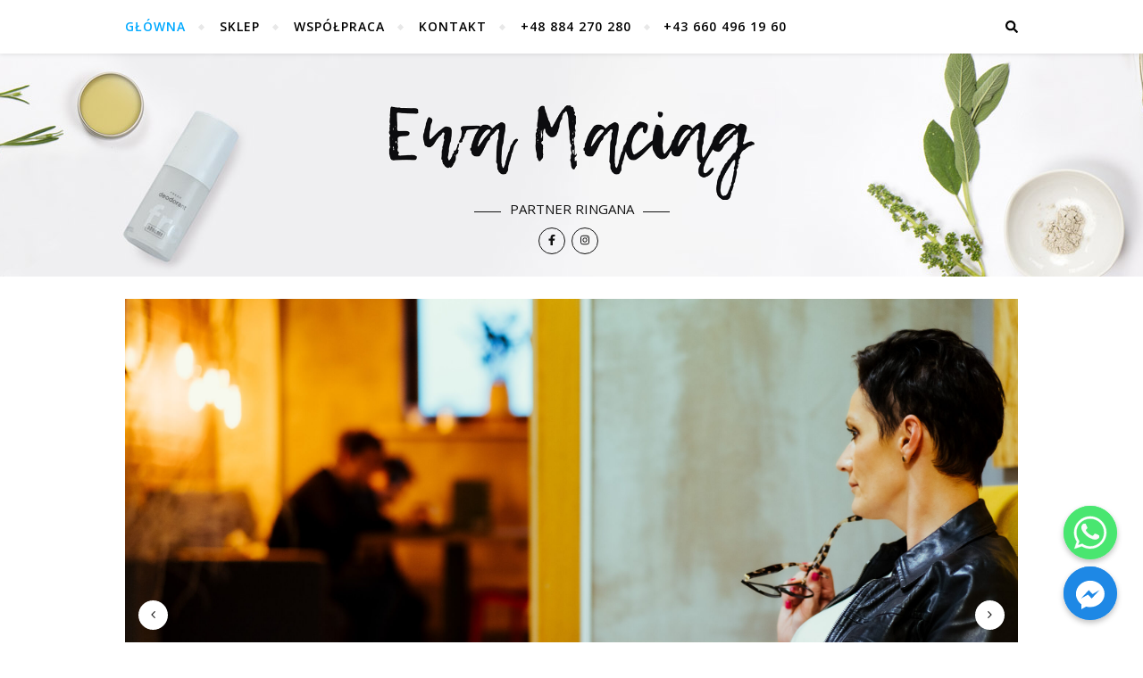

--- FILE ---
content_type: text/html; charset=UTF-8
request_url: https://ewamaciag.pl/page/5/
body_size: 21203
content:
<!DOCTYPE html>
<html lang="pl-PL">
<head>
	<meta charset="UTF-8">
	<meta name="viewport" content="width=device-width, initial-scale=1.0, maximum-scale=1.0, user-scalable=no" />

	<meta name='robots' content='index, follow, max-image-preview:large, max-snippet:-1, max-video-preview:-1' />

<!-- Google Tag Manager for WordPress by gtm4wp.com -->
<script data-cfasync="false" data-pagespeed-no-defer>
	var gtm4wp_datalayer_name = "dataLayer";
	var dataLayer = dataLayer || [];

	const gtm4wp_scrollerscript_debugmode         = false;
	const gtm4wp_scrollerscript_callbacktime      = 100;
	const gtm4wp_scrollerscript_readerlocation    = 150;
	const gtm4wp_scrollerscript_contentelementid  = "content";
	const gtm4wp_scrollerscript_scannertime       = 60;
</script>
<!-- End Google Tag Manager for WordPress by gtm4wp.com -->
	<!-- This site is optimized with the Yoast SEO plugin v20.9 - https://yoast.com/wordpress/plugins/seo/ -->
	<title>- Strona 5 z 5 Ewa Maciąg Partner RINGANA</title>
	<meta name="description" content="PARTNER RINGANA" />
	<link rel="canonical" href="https://ewamaciag.pl/page/5/" />
	<link rel="prev" href="https://ewamaciag.pl/page/4/" />
	<meta property="og:locale" content="pl_PL" />
	<meta property="og:type" content="website" />
	<meta property="og:title" content="Ewa Maciąg" />
	<meta property="og:description" content="PARTNER RINGANA" />
	<meta property="og:url" content="https://ewamaciag.pl/" />
	<meta property="og:site_name" content="Ewa Maciąg" />
	<meta name="twitter:card" content="summary_large_image" />
	<script type="application/ld+json" class="yoast-schema-graph">{"@context":"https://schema.org","@graph":[{"@type":"CollectionPage","@id":"https://ewamaciag.pl/","url":"https://ewamaciag.pl/page/5/","name":"- Strona 5 z 5 Ewa Maciąg Partner RINGANA","isPartOf":{"@id":"https://ewamaciag.pl/#website"},"about":{"@id":"https://ewamaciag.pl/#organization"},"description":"PARTNER RINGANA","breadcrumb":{"@id":"https://ewamaciag.pl/page/5/#breadcrumb"},"inLanguage":"pl-PL"},{"@type":"BreadcrumbList","@id":"https://ewamaciag.pl/page/5/#breadcrumb","itemListElement":[{"@type":"ListItem","position":1,"name":"Strona główna"}]},{"@type":"WebSite","@id":"https://ewamaciag.pl/#website","url":"https://ewamaciag.pl/","name":"Ewa Maciąg","description":"PARTNER RINGANA","publisher":{"@id":"https://ewamaciag.pl/#organization"},"potentialAction":[{"@type":"SearchAction","target":{"@type":"EntryPoint","urlTemplate":"https://ewamaciag.pl/?s={search_term_string}"},"query-input":"required name=search_term_string"}],"inLanguage":"pl-PL"},{"@type":"Organization","@id":"https://ewamaciag.pl/#organization","name":"Ewa Maciąg - PARTNER RINGANA","url":"https://ewamaciag.pl/","logo":{"@type":"ImageObject","inLanguage":"pl-PL","@id":"https://ewamaciag.pl/#/schema/logo/image/","url":"https://ewamaciag.pl/wp-content/uploads/2021/06/cropped-ikonka.png","contentUrl":"https://ewamaciag.pl/wp-content/uploads/2021/06/cropped-ikonka.png","width":512,"height":512,"caption":"Ewa Maciąg - PARTNER RINGANA"},"image":{"@id":"https://ewamaciag.pl/#/schema/logo/image/"},"sameAs":["https://www.facebook.com/RinganaFreshPartnerEwaMaciag/","https://www.instagram.com/ringana_ewamaciag/"]}]}</script>
	<!-- / Yoast SEO plugin. -->


<link rel='dns-prefetch' href='//fonts.googleapis.com' />
<link rel="alternate" type="application/rss+xml" title="Ewa Maciąg &raquo; Kanał z wpisami" href="https://ewamaciag.pl/feed/" />
<link rel="alternate" type="application/rss+xml" title="Ewa Maciąg &raquo; Kanał z komentarzami" href="https://ewamaciag.pl/comments/feed/" />
<script type="text/javascript">
window._wpemojiSettings = {"baseUrl":"https:\/\/s.w.org\/images\/core\/emoji\/14.0.0\/72x72\/","ext":".png","svgUrl":"https:\/\/s.w.org\/images\/core\/emoji\/14.0.0\/svg\/","svgExt":".svg","source":{"concatemoji":"https:\/\/ewamaciag.pl\/wp-includes\/js\/wp-emoji-release.min.js?ver=6.2"}};
/*! This file is auto-generated */
!function(e,a,t){var n,r,o,i=a.createElement("canvas"),p=i.getContext&&i.getContext("2d");function s(e,t){p.clearRect(0,0,i.width,i.height),p.fillText(e,0,0);e=i.toDataURL();return p.clearRect(0,0,i.width,i.height),p.fillText(t,0,0),e===i.toDataURL()}function c(e){var t=a.createElement("script");t.src=e,t.defer=t.type="text/javascript",a.getElementsByTagName("head")[0].appendChild(t)}for(o=Array("flag","emoji"),t.supports={everything:!0,everythingExceptFlag:!0},r=0;r<o.length;r++)t.supports[o[r]]=function(e){if(p&&p.fillText)switch(p.textBaseline="top",p.font="600 32px Arial",e){case"flag":return s("\ud83c\udff3\ufe0f\u200d\u26a7\ufe0f","\ud83c\udff3\ufe0f\u200b\u26a7\ufe0f")?!1:!s("\ud83c\uddfa\ud83c\uddf3","\ud83c\uddfa\u200b\ud83c\uddf3")&&!s("\ud83c\udff4\udb40\udc67\udb40\udc62\udb40\udc65\udb40\udc6e\udb40\udc67\udb40\udc7f","\ud83c\udff4\u200b\udb40\udc67\u200b\udb40\udc62\u200b\udb40\udc65\u200b\udb40\udc6e\u200b\udb40\udc67\u200b\udb40\udc7f");case"emoji":return!s("\ud83e\udef1\ud83c\udffb\u200d\ud83e\udef2\ud83c\udfff","\ud83e\udef1\ud83c\udffb\u200b\ud83e\udef2\ud83c\udfff")}return!1}(o[r]),t.supports.everything=t.supports.everything&&t.supports[o[r]],"flag"!==o[r]&&(t.supports.everythingExceptFlag=t.supports.everythingExceptFlag&&t.supports[o[r]]);t.supports.everythingExceptFlag=t.supports.everythingExceptFlag&&!t.supports.flag,t.DOMReady=!1,t.readyCallback=function(){t.DOMReady=!0},t.supports.everything||(n=function(){t.readyCallback()},a.addEventListener?(a.addEventListener("DOMContentLoaded",n,!1),e.addEventListener("load",n,!1)):(e.attachEvent("onload",n),a.attachEvent("onreadystatechange",function(){"complete"===a.readyState&&t.readyCallback()})),(e=t.source||{}).concatemoji?c(e.concatemoji):e.wpemoji&&e.twemoji&&(c(e.twemoji),c(e.wpemoji)))}(window,document,window._wpemojiSettings);
</script>
<style type="text/css">
img.wp-smiley,
img.emoji {
	display: inline !important;
	border: none !important;
	box-shadow: none !important;
	height: 1em !important;
	width: 1em !important;
	margin: 0 0.07em !important;
	vertical-align: -0.1em !important;
	background: none !important;
	padding: 0 !important;
}
</style>
	<link rel='stylesheet' id='wp-block-library-css' href='https://ewamaciag.pl/wp-includes/css/dist/block-library/style.min.css?ver=6.2' type='text/css' media='all' />
<link rel='stylesheet' id='classic-theme-styles-css' href='https://ewamaciag.pl/wp-includes/css/classic-themes.min.css?ver=6.2' type='text/css' media='all' />
<style id='global-styles-inline-css' type='text/css'>
body{--wp--preset--color--black: #000000;--wp--preset--color--cyan-bluish-gray: #abb8c3;--wp--preset--color--white: #ffffff;--wp--preset--color--pale-pink: #f78da7;--wp--preset--color--vivid-red: #cf2e2e;--wp--preset--color--luminous-vivid-orange: #ff6900;--wp--preset--color--luminous-vivid-amber: #fcb900;--wp--preset--color--light-green-cyan: #7bdcb5;--wp--preset--color--vivid-green-cyan: #00d084;--wp--preset--color--pale-cyan-blue: #8ed1fc;--wp--preset--color--vivid-cyan-blue: #0693e3;--wp--preset--color--vivid-purple: #9b51e0;--wp--preset--gradient--vivid-cyan-blue-to-vivid-purple: linear-gradient(135deg,rgba(6,147,227,1) 0%,rgb(155,81,224) 100%);--wp--preset--gradient--light-green-cyan-to-vivid-green-cyan: linear-gradient(135deg,rgb(122,220,180) 0%,rgb(0,208,130) 100%);--wp--preset--gradient--luminous-vivid-amber-to-luminous-vivid-orange: linear-gradient(135deg,rgba(252,185,0,1) 0%,rgba(255,105,0,1) 100%);--wp--preset--gradient--luminous-vivid-orange-to-vivid-red: linear-gradient(135deg,rgba(255,105,0,1) 0%,rgb(207,46,46) 100%);--wp--preset--gradient--very-light-gray-to-cyan-bluish-gray: linear-gradient(135deg,rgb(238,238,238) 0%,rgb(169,184,195) 100%);--wp--preset--gradient--cool-to-warm-spectrum: linear-gradient(135deg,rgb(74,234,220) 0%,rgb(151,120,209) 20%,rgb(207,42,186) 40%,rgb(238,44,130) 60%,rgb(251,105,98) 80%,rgb(254,248,76) 100%);--wp--preset--gradient--blush-light-purple: linear-gradient(135deg,rgb(255,206,236) 0%,rgb(152,150,240) 100%);--wp--preset--gradient--blush-bordeaux: linear-gradient(135deg,rgb(254,205,165) 0%,rgb(254,45,45) 50%,rgb(107,0,62) 100%);--wp--preset--gradient--luminous-dusk: linear-gradient(135deg,rgb(255,203,112) 0%,rgb(199,81,192) 50%,rgb(65,88,208) 100%);--wp--preset--gradient--pale-ocean: linear-gradient(135deg,rgb(255,245,203) 0%,rgb(182,227,212) 50%,rgb(51,167,181) 100%);--wp--preset--gradient--electric-grass: linear-gradient(135deg,rgb(202,248,128) 0%,rgb(113,206,126) 100%);--wp--preset--gradient--midnight: linear-gradient(135deg,rgb(2,3,129) 0%,rgb(40,116,252) 100%);--wp--preset--duotone--dark-grayscale: url('#wp-duotone-dark-grayscale');--wp--preset--duotone--grayscale: url('#wp-duotone-grayscale');--wp--preset--duotone--purple-yellow: url('#wp-duotone-purple-yellow');--wp--preset--duotone--blue-red: url('#wp-duotone-blue-red');--wp--preset--duotone--midnight: url('#wp-duotone-midnight');--wp--preset--duotone--magenta-yellow: url('#wp-duotone-magenta-yellow');--wp--preset--duotone--purple-green: url('#wp-duotone-purple-green');--wp--preset--duotone--blue-orange: url('#wp-duotone-blue-orange');--wp--preset--font-size--small: 13px;--wp--preset--font-size--medium: 20px;--wp--preset--font-size--large: 36px;--wp--preset--font-size--x-large: 42px;--wp--preset--spacing--20: 0.44rem;--wp--preset--spacing--30: 0.67rem;--wp--preset--spacing--40: 1rem;--wp--preset--spacing--50: 1.5rem;--wp--preset--spacing--60: 2.25rem;--wp--preset--spacing--70: 3.38rem;--wp--preset--spacing--80: 5.06rem;--wp--preset--shadow--natural: 6px 6px 9px rgba(0, 0, 0, 0.2);--wp--preset--shadow--deep: 12px 12px 50px rgba(0, 0, 0, 0.4);--wp--preset--shadow--sharp: 6px 6px 0px rgba(0, 0, 0, 0.2);--wp--preset--shadow--outlined: 6px 6px 0px -3px rgba(255, 255, 255, 1), 6px 6px rgba(0, 0, 0, 1);--wp--preset--shadow--crisp: 6px 6px 0px rgba(0, 0, 0, 1);}:where(.is-layout-flex){gap: 0.5em;}body .is-layout-flow > .alignleft{float: left;margin-inline-start: 0;margin-inline-end: 2em;}body .is-layout-flow > .alignright{float: right;margin-inline-start: 2em;margin-inline-end: 0;}body .is-layout-flow > .aligncenter{margin-left: auto !important;margin-right: auto !important;}body .is-layout-constrained > .alignleft{float: left;margin-inline-start: 0;margin-inline-end: 2em;}body .is-layout-constrained > .alignright{float: right;margin-inline-start: 2em;margin-inline-end: 0;}body .is-layout-constrained > .aligncenter{margin-left: auto !important;margin-right: auto !important;}body .is-layout-constrained > :where(:not(.alignleft):not(.alignright):not(.alignfull)){max-width: var(--wp--style--global--content-size);margin-left: auto !important;margin-right: auto !important;}body .is-layout-constrained > .alignwide{max-width: var(--wp--style--global--wide-size);}body .is-layout-flex{display: flex;}body .is-layout-flex{flex-wrap: wrap;align-items: center;}body .is-layout-flex > *{margin: 0;}:where(.wp-block-columns.is-layout-flex){gap: 2em;}.has-black-color{color: var(--wp--preset--color--black) !important;}.has-cyan-bluish-gray-color{color: var(--wp--preset--color--cyan-bluish-gray) !important;}.has-white-color{color: var(--wp--preset--color--white) !important;}.has-pale-pink-color{color: var(--wp--preset--color--pale-pink) !important;}.has-vivid-red-color{color: var(--wp--preset--color--vivid-red) !important;}.has-luminous-vivid-orange-color{color: var(--wp--preset--color--luminous-vivid-orange) !important;}.has-luminous-vivid-amber-color{color: var(--wp--preset--color--luminous-vivid-amber) !important;}.has-light-green-cyan-color{color: var(--wp--preset--color--light-green-cyan) !important;}.has-vivid-green-cyan-color{color: var(--wp--preset--color--vivid-green-cyan) !important;}.has-pale-cyan-blue-color{color: var(--wp--preset--color--pale-cyan-blue) !important;}.has-vivid-cyan-blue-color{color: var(--wp--preset--color--vivid-cyan-blue) !important;}.has-vivid-purple-color{color: var(--wp--preset--color--vivid-purple) !important;}.has-black-background-color{background-color: var(--wp--preset--color--black) !important;}.has-cyan-bluish-gray-background-color{background-color: var(--wp--preset--color--cyan-bluish-gray) !important;}.has-white-background-color{background-color: var(--wp--preset--color--white) !important;}.has-pale-pink-background-color{background-color: var(--wp--preset--color--pale-pink) !important;}.has-vivid-red-background-color{background-color: var(--wp--preset--color--vivid-red) !important;}.has-luminous-vivid-orange-background-color{background-color: var(--wp--preset--color--luminous-vivid-orange) !important;}.has-luminous-vivid-amber-background-color{background-color: var(--wp--preset--color--luminous-vivid-amber) !important;}.has-light-green-cyan-background-color{background-color: var(--wp--preset--color--light-green-cyan) !important;}.has-vivid-green-cyan-background-color{background-color: var(--wp--preset--color--vivid-green-cyan) !important;}.has-pale-cyan-blue-background-color{background-color: var(--wp--preset--color--pale-cyan-blue) !important;}.has-vivid-cyan-blue-background-color{background-color: var(--wp--preset--color--vivid-cyan-blue) !important;}.has-vivid-purple-background-color{background-color: var(--wp--preset--color--vivid-purple) !important;}.has-black-border-color{border-color: var(--wp--preset--color--black) !important;}.has-cyan-bluish-gray-border-color{border-color: var(--wp--preset--color--cyan-bluish-gray) !important;}.has-white-border-color{border-color: var(--wp--preset--color--white) !important;}.has-pale-pink-border-color{border-color: var(--wp--preset--color--pale-pink) !important;}.has-vivid-red-border-color{border-color: var(--wp--preset--color--vivid-red) !important;}.has-luminous-vivid-orange-border-color{border-color: var(--wp--preset--color--luminous-vivid-orange) !important;}.has-luminous-vivid-amber-border-color{border-color: var(--wp--preset--color--luminous-vivid-amber) !important;}.has-light-green-cyan-border-color{border-color: var(--wp--preset--color--light-green-cyan) !important;}.has-vivid-green-cyan-border-color{border-color: var(--wp--preset--color--vivid-green-cyan) !important;}.has-pale-cyan-blue-border-color{border-color: var(--wp--preset--color--pale-cyan-blue) !important;}.has-vivid-cyan-blue-border-color{border-color: var(--wp--preset--color--vivid-cyan-blue) !important;}.has-vivid-purple-border-color{border-color: var(--wp--preset--color--vivid-purple) !important;}.has-vivid-cyan-blue-to-vivid-purple-gradient-background{background: var(--wp--preset--gradient--vivid-cyan-blue-to-vivid-purple) !important;}.has-light-green-cyan-to-vivid-green-cyan-gradient-background{background: var(--wp--preset--gradient--light-green-cyan-to-vivid-green-cyan) !important;}.has-luminous-vivid-amber-to-luminous-vivid-orange-gradient-background{background: var(--wp--preset--gradient--luminous-vivid-amber-to-luminous-vivid-orange) !important;}.has-luminous-vivid-orange-to-vivid-red-gradient-background{background: var(--wp--preset--gradient--luminous-vivid-orange-to-vivid-red) !important;}.has-very-light-gray-to-cyan-bluish-gray-gradient-background{background: var(--wp--preset--gradient--very-light-gray-to-cyan-bluish-gray) !important;}.has-cool-to-warm-spectrum-gradient-background{background: var(--wp--preset--gradient--cool-to-warm-spectrum) !important;}.has-blush-light-purple-gradient-background{background: var(--wp--preset--gradient--blush-light-purple) !important;}.has-blush-bordeaux-gradient-background{background: var(--wp--preset--gradient--blush-bordeaux) !important;}.has-luminous-dusk-gradient-background{background: var(--wp--preset--gradient--luminous-dusk) !important;}.has-pale-ocean-gradient-background{background: var(--wp--preset--gradient--pale-ocean) !important;}.has-electric-grass-gradient-background{background: var(--wp--preset--gradient--electric-grass) !important;}.has-midnight-gradient-background{background: var(--wp--preset--gradient--midnight) !important;}.has-small-font-size{font-size: var(--wp--preset--font-size--small) !important;}.has-medium-font-size{font-size: var(--wp--preset--font-size--medium) !important;}.has-large-font-size{font-size: var(--wp--preset--font-size--large) !important;}.has-x-large-font-size{font-size: var(--wp--preset--font-size--x-large) !important;}
.wp-block-navigation a:where(:not(.wp-element-button)){color: inherit;}
:where(.wp-block-columns.is-layout-flex){gap: 2em;}
.wp-block-pullquote{font-size: 1.5em;line-height: 1.6;}
</style>
<link rel='stylesheet' id='chaty-front-css-css' href='https://ewamaciag.pl/wp-content/plugins/chaty/css/chaty-front.min.css?ver=3.1.21635347691' type='text/css' media='all' />
<link rel='stylesheet' id='contact-form-7-css' href='https://ewamaciag.pl/wp-content/plugins/contact-form-7/includes/css/styles.css?ver=5.7.7' type='text/css' media='all' />
<link rel='stylesheet' id='bard-style-css' href='https://ewamaciag.pl/wp-content/themes/bard-pro-premium/style.css?ver=2.4.3' type='text/css' media='all' />
<link rel='stylesheet' id='bard-responsive-css' href='https://ewamaciag.pl/wp-content/themes/bard-pro-premium/assets/css/responsive.css?ver=2.4.3' type='text/css' media='all' />
<link rel='stylesheet' id='fontello-css' href='https://ewamaciag.pl/wp-content/themes/bard-pro-premium/assets/css/fontello.css?ver=2.4.3' type='text/css' media='all' />
<link rel='stylesheet' id='slick-css' href='https://ewamaciag.pl/wp-content/themes/bard-pro-premium/assets/css/slick.css?ver=6.2' type='text/css' media='all' />
<link rel='stylesheet' id='scrollbar-css' href='https://ewamaciag.pl/wp-content/themes/bard-pro-premium/assets/css/perfect-scrollbar.css?ver=6.2' type='text/css' media='all' />
<link rel='stylesheet' id='bard_enqueue_Arizonia-css' href='https://fonts.googleapis.com/css?family=Arizonia%3A100%2C200%2C300%2C400%2C400i%2C500%2C600%2C700%2C800%2C900&#038;ver=1.0.0' type='text/css' media='all' />
<link rel='stylesheet' id='bard_enqueue_Open_Sans-css' href='https://fonts.googleapis.com/css?family=Open+Sans%3A100%2C200%2C300%2C400%2C400i%2C500%2C600%2C700%2C800%2C900&#038;ver=1.0.0' type='text/css' media='all' />
<link rel='stylesheet' id='bard_enqueue_Montserrat-css' href='https://fonts.googleapis.com/css?family=Montserrat%3A100%2C200%2C300%2C400%2C400i%2C500%2C600%2C700%2C800%2C900&#038;ver=1.0.0' type='text/css' media='all' />
<link rel='stylesheet' id='recent-posts-widget-with-thumbnails-public-style-css' href='https://ewamaciag.pl/wp-content/plugins/recent-posts-widget-with-thumbnails/public.css?ver=7.1.1' type='text/css' media='all' />
<link rel='stylesheet' id='meks_instagram-widget-styles-css' href='https://ewamaciag.pl/wp-content/plugins/meks-easy-instagram-widget/css/widget.css?ver=6.2' type='text/css' media='all' />
<script type='text/javascript' src='https://ewamaciag.pl/wp-includes/js/jquery/jquery.min.js?ver=3.6.3' id='jquery-core-js'></script>
<script type='text/javascript' src='https://ewamaciag.pl/wp-includes/js/jquery/jquery-migrate.min.js?ver=3.4.0' id='jquery-migrate-js'></script>
<script type='text/javascript' src='https://ewamaciag.pl/wp-content/plugins/hyphenator/Hyphenator.js?ver=5.1.5' id='hyphenator-js'></script>
<script type='text/javascript' src='https://ewamaciag.pl/wp-content/plugins/hyphenator/patterns/pl.js?ver=5.1.5' id='hyphenator-pl-js'></script>
<script type='text/javascript' src='https://ewamaciag.pl/wp-content/plugins/duracelltomi-google-tag-manager/js/analytics-talk-content-tracking.js?ver=1.16.2' id='gtm4wp-scroll-tracking-js'></script>
<link rel="https://api.w.org/" href="https://ewamaciag.pl/wp-json/" /><link rel="EditURI" type="application/rsd+xml" title="RSD" href="https://ewamaciag.pl/xmlrpc.php?rsd" />
<link rel="wlwmanifest" type="application/wlwmanifest+xml" href="https://ewamaciag.pl/wp-includes/wlwmanifest.xml" />
<meta name="generator" content="WordPress 6.2" />

<!-- Google Tag Manager for WordPress by gtm4wp.com -->
<!-- GTM Container placement set to automatic -->
<script data-cfasync="false" data-pagespeed-no-defer type="text/javascript">
	var dataLayer_content = {"pagePostType":"frontpage"};
	dataLayer.push( dataLayer_content );
</script>
<script data-cfasync="false">
(function(w,d,s,l,i){w[l]=w[l]||[];w[l].push({'gtm.start':
new Date().getTime(),event:'gtm.js'});var f=d.getElementsByTagName(s)[0],
j=d.createElement(s),dl=l!='dataLayer'?'&l='+l:'';j.async=true;j.src=
'//www.googletagmanager.com/gtm.'+'js?id='+i+dl;f.parentNode.insertBefore(j,f);
})(window,document,'script','dataLayer','GTM-WQZ4H5Z');
</script>
<!-- End Google Tag Manager -->
<!-- End Google Tag Manager for WordPress by gtm4wp.com --><style id="bard_dynamic_css">#top-bar,#top-menu .sub-menu {background-color: #ffffff;}#top-bar a {color: #000000;}#top-menu .sub-menu,#top-menu .sub-menu a {border-color: rgba(0,0,0, 0.05);}#top-bar a:hover,#top-bar li.current-menu-item > a,#top-bar li.current-menu-ancestor > a,#top-bar .sub-menu li.current-menu-item > a,#top-bar .sub-menu li.current-menu-ancestor > a {color: #00a9ff;}.header-logo a,.site-description,.header-socials-icon {color: #111;}.site-description:before,.site-description:after {background: #111;}.header-logo a:hover,.header-socials-icon:hover {color: #111111;}.entry-header {background-color: #ffffff;}#main-nav,#main-menu .sub-menu,#main-nav #s {background-color: #ffffff;}#main-nav a,#main-nav .svg-inline--fa,#main-nav #s {color: #000000;}.main-nav-sidebar div span,.mobile-menu-btn span,.btn-tooltip {background-color: #000000;}.btn-tooltip:before {border-top-color: #000000;}#main-nav {box-shadow: 0px 1px 5px rgba(0,0,0, 0.1);}#main-menu .sub-menu,#main-menu .sub-menu a {border-color: rgba(0,0,0, 0.05);}#main-nav #s::-webkit-input-placeholder { /* Chrome/Opera/Safari */color: rgba(0,0,0, 0.7);}#main-nav #s::-moz-placeholder { /* Firefox 19+ */color: rgba(0,0,0, 0.7);}#main-nav #s:-ms-input-placeholder { /* IE 10+ */color: rgba(0,0,0, 0.7);}#main-nav #s:-moz-placeholder { /* Firefox 18- */color: rgba(0,0,0, 0.7);}#main-nav a:hover,#main-nav .svg-inline--fa:hover,#main-nav li.current-menu-item > a,#main-nav li.current-menu-ancestor > a,#main-nav .sub-menu li.current-menu-item > a,#main-nav .sub-menu li.current-menu-ancestor > a {color: #00a9ff;}.main-nav-sidebar:hover div span {background-color: #00a9ff;}/* Background */.sidebar-alt,.main-content,.featured-slider-area,#featured-links,.page-content select,.page-content input,.page-content textarea,.page-content #featured-links h6 {background-color: #ffffff;}.featured-link .cv-inner {border-color: rgba(255,255,255, 0.4);}.featured-link:hover .cv-inner {border-color: rgba(255,255,255, 0.8);}.bard_promo_box_widget h6 {background-color: #ffffff;}.bard_promo_box_widget .promo-box:after{border-color: #ffffff;}/* Text */.page-content,.page-content select,.page-content input,.page-content textarea,.page-content .bard-widget a,.bard_promo_box_widget h6 {color: #464646;}/* Title */.page-content h1,.page-content h1,.page-content h2,.page-content h3,.page-content h4,.page-content h5,.page-content h6,.page-content .post-title a,.page-content .post-author a,.page-content .author-description h3 a,.page-content .related-posts h5 a,.page-content .blog-pagination .previous-page a,.page-content .blog-pagination .next-page a,blockquote,.page-content .post-share a,.page-content .comment-author,.page-content .read-more a {color: #030303;}.sidebar-alt-close-btn span,.widget_mc4wp_form_widget .widget-title h4:after,.widget_wysija .widget-title h4:after {background-color: #030303;}.page-content .read-more a:hover,.page-content .post-title a:hover {color: rgba(3,3,3, 0.75);}/* Meta */.page-content .post-author,.page-content .post-meta,.page-content .post-meta a,.page-content .related-post-date,.page-content .comment-meta a,.page-content .author-share a,.page-content .post-tags a,.page-content .tagcloud a,.widget_categories li,.widget_archive li,.bard-subscribe-text p,.rpwwt-post-author,.rpwwt-post-categories,.rpwwt-post-date,.rpwwt-post-comments-number,.single-navigation span,.comment-notes {color: #68c7d6;}.page-content input::-webkit-input-placeholder { /* Chrome/Opera/Safari */color: #68c7d6;}.page-content input::-moz-placeholder { /* Firefox 19+ */color: #68c7d6;}.page-content input:-ms-input-placeholder { /* IE 10+ */color: #68c7d6;}.page-content input:-moz-placeholder { /* Firefox 18- */color: #68c7d6;}/* Accent */.page-content a,.post-categories,#page-wrap .bard-widget.widget_text a,#page-wrap .bard-widget.bard_author_widget a,.scrolltop,.required {color: #2cbfd6;}/* Disable TMP.page-content .elementor a,.page-content .elementor a:hover {color: inherit;}*/.page-content .widget-title h4 {border-top-color: #2cbfd6; }.ps-container > .ps-scrollbar-y-rail > .ps-scrollbar-y,.read-more a:after {background: #2cbfd6;}.page-content a:hover,.scrolltop:hover {color: rgba(44,191,214, 0.8);}blockquote {border-color: #2cbfd6;}.slide-caption {color: #ffffff;background: #2cbfd6;}.page-content .wprm-rating-star svg polygon {stroke: #2cbfd6;}.page-content .wprm-rating-star-full svg polygon,.page-content .wprm-comment-rating svg path,.page-content .comment-form-wprm-rating svg path{fill: #2cbfd6;}/* Selection */::-moz-selection {color: #ffffff;background: #00a9ff;}::selection {color: #ffffff;background: #00a9ff;}/* Border */.page-content .post-footer,.blog-list-style,.page-content .author-description,.page-content .single-navigation,.page-content .related-posts,.page-content .entry-comments,.widget-title h4,.page-content .bard-widget li,.page-content #wp-calendar,.page-content #wp-calendar caption,.page-content #wp-calendar tbody td,.page-content .widget_nav_menu li a,.page-content .widget_pages li a,.page-content .tagcloud a,.page-content select,.page-content input,.page-content textarea,.post-tags a,.gallery-caption,.wp-caption-text,table tr,table th,table td,pre,.page-content .wprm-recipe-instruction,.page-content .social-icons a {border-color: #e8e8e8;}.page-content .wprm-recipe {box-shadow: 0 0 3px 1px #e8e8e8;}hr,.border-divider,#main-menu > li:after {background-color: #e8e8e8;}.sticky,.bard-widget.widget_mc4wp_form_widget,.bard-widget.widget_wysija,.wprm-recipe-details-container,.wprm-recipe-notes-container p {background-color: #f6f6f6;}/* Buttons */.widget_search .svg-fa-wrap,.widget_search #searchsubmit,.page-content input.submit,.page-content .blog-pagination.numeric a,.page-content .blog-pagination.load-more a,.page-content .post-password-form input[type="submit"],.page-content .wpcf7 [type="submit"],.page-content .wprm-recipe-print,.page-content .wprm-jump-to-recipe-shortcode,.page-content .wprm-print-recipe-shortcode {color: #ffffff;background-color: #333333;}.page-content input.submit:hover,.page-content .blog-pagination.numeric a:hover,.page-content .blog-pagination.numeric span,.page-content .blog-pagination.load-more a:hover,.page-content .widget_mc4wp_form_widget input[type="submit"],.page-content .widget_wysija input[type="submit"],.page-content .post-password-form input[type="submit"]:hover,.page-content .wpcf7 [type="submit"]:hover,.page-content .wprm-recipe-print:hover,.page-content .wprm-jump-to-recipe-shortcode:hover,.page-content .wprm-print-recipe-shortcode:hover {color: #ffffff;background-color: #00a9ff;}/* Image Overlay */.image-overlay,#infscr-loading,.page-content h4.image-overlay,.image-overlay a,.page-content .image-overlay a,#featured-slider .slider-dots,.header-slider-dots {color: #ffffff;}.header-slider-dots .slick-active,.entry-header-slider .slick-arrow,.post-slider .slick-arrow,#featured-slider .slick-arrow,.slider-title:after {background: #ffffff;}.image-overlay,#infscr-loading,.page-content h4.image-overlay {background-color: rgba(119,119,119, 0.3);}/* Background */#page-footer,#page-footer select,#page-footer input,#page-footer textarea {background-color: #ffffff;}.footer-socials,.footer-widgets,.instagram-title h4 {background-color: #ffffff;}/* Text */#page-footer,#page-footer a,#page-footer select,#page-footer input,#page-footer textarea {color: #222222;}/* Title */#page-footer h1,#page-footer h2,#page-footer h3,#page-footer h4,#page-footer h5,#page-footer h6,#page-footer .footer-socials a {color: #111111;}/* Accent */#page-footer a:hover,#page-footer .copyright-info a:hover,#page-footer .footer-menu-container a:hover {color: #00a9ff;}/* Border */#page-footer a,.alt-widget-title,#page-footer .bard-widget li,#page-footer #wp-calendar,#page-footer #wp-calendar caption,#page-footer #wp-calendar th,#page-footer #wp-calendar td,#page-footer .widget_nav_menu li a,#page-footer .social-icons a,#page-footer select,#page-footer input,#page-footer textarea,.footer-widgets {border-color: #e8e8e8;}#page-footer hr {background-color: #e8e8e8;}/* Copyright */.footer-copyright {background-color: #f6f6f6;}.copyright-info,#page-footer .copyright-info a,.footer-menu-container,#page-footer .footer-menu-container a {color: #a1a1a1;}.bard-preloader-wrap {background-color: #ffffff;}@media screen and ( max-width: 768px ) {#featured-links {display: none;}}@media screen and ( max-width: 640px ) {.related-posts {display: none;}}.header-logo a {font-family: 'Arizonia';font-size: 160px;line-height: 160px;letter-spacing: 0px;font-weight: 400;}.header-logo .site-description {font-size: 15px;}#top-menu li a {font-family: 'Open Sans';font-size: 12px;line-height: 50px;letter-spacing: 1px;font-weight: 600;}.top-bar-socials a {font-size: 12px;line-height: 50px;}#top-bar .mobile-menu-btn {line-height: 50px;}#top-menu .sub-menu > li > a {font-size: 11px;line-height: 3.7;letter-spacing: 0.8px;}@media screen and ( max-width: 979px ) {.top-bar-socials {float: none !important;}.top-bar-socials a {line-height: 40px !important;}}#main-menu li a {font-family: 'Open Sans';font-size: 14px;line-height: 60px;letter-spacing: 1px;font-weight: 600;}#mobile-menu li {font-family: 'Open Sans';font-size: 14px;line-height: 3.6;letter-spacing: 1px;font-weight: 600;}.main-nav-search,.main-nav-socials-trigger {line-height: 60px;font-size: 14px;}#main-nav #s {font-size: 14px;line-height: 61px;}#main-menu li.menu-item-has-children>a:after {font-size: 14px;}#main-nav {min-height:60px;}.main-nav-sidebar,.random-post-btn {height:60px;}#main-menu .sub-menu > li > a,#mobile-menu .sub-menu > li {font-size: 13px;line-height: 3.5;letter-spacing: 1px;}.mobile-menu-btn {font-size: 16px;line-height: 60px;}.main-nav-socials a {font-size: 13px;line-height: 60px;}.random-post-btn {font-size: 16px;line-height: 60px;}#top-menu li a,#main-menu li a,#mobile-menu li {text-transform: uppercase;}#wp-calendar thead th,#wp-calendar caption,h1,h2,h3,h4,h5,h6,#reply-title,#reply-title a,.comments-area #submit,.blog-pagination {font-family: 'Montserrat';}/* font size 34px */h1 {font-size: 34px;}/* font size 30px */h2 {font-size: 30px;}/* font size 26px */h3 {font-size: 26px;}/* font size 22px */h4 {font-size: 22px;}/* font size 18px */h5,.page-content .wprm-recipe-name,.page-content .wprm-recipe-header {font-size: 18px;}/* font size 14px */h6 {font-size: 14px;}/* font size 31px */.slider-title {font-size: 31px;line-height: 46px;letter-spacing: 1.9px;}/* font size 14px */.category-description h3,.author-description h3,.related-posts h3,#reply-title,#reply-title a,.comment-title h2,.comment-title,.bard_author_widget h3,.alt-widget-title h4 {font-size: 14px;}/* font size 13px */.single-navigation > div h5,.comment-author {font-size: 13px;}/* font size 12px */.widget-title h4 {font-size: 12px;}.post-title,.page-title,.woocommerce div.product .product_title,.woocommerce ul.products li.product .woocommerce-loop-category__title,.woocommerce ul.products li.product .woocommerce-loop-product__title,.woocommerce ul.products li.product h3 {line-height: 31px;}.blog-classic-style .post-title,.single .post-title,.page-title {font-size: 22px;}@media screen and ( max-width: 640px ) {.blog-classic-style .post-title {font-size: 16px;}}.blog-list-style .post-title,.blog-grid-style .post-title {font-size: 16px;}/* letter spacing 1px */.blog-list-style .post-title,.blog-grid-style .post-title.single-navigation > div h5,.alt-widget-title h4 {letter-spacing: 1.5px;}/* letter spacing 0.5px */.post-title,.page-title,.widget-title h4,.category-description h3,.author-description h3,.related-posts h3,#reply-title,#reply-title a,.comment-title h2,.comment-title,.bard_author_widget h3,.comment-author {letter-spacing: 1px;}/* font weight */h1,h2,h3,h4,h5,h6,#reply-title {font-weight: 600;}.slider-title,.post-title,.page-title,.woocommerce div.product .product_title,.woocommerce ul.products li.product .woocommerce-loop-category__title,.woocommerce ul.products li.product .woocommerce-loop-product__title,.woocommerce ul.products li.product h3 {font-style: normal;}.slider-title,.post-title,.page-title,.woocommerce div.product .product_title,.woocommerce ul.products li.product .woocommerce-loop-category__title,.woocommerce ul.products li.product .woocommerce-loop-product__title,.woocommerce ul.products li.product h3 {text-transform: uppercase;}body,.header-logo .site-description,#featured-links h6,.bard_promo_box_widget h6,.instagram-title h4,input,textarea,select,.bard-subscribe-text h4,.widget_wysija_cont .updated,.widget_wysija_cont .error,.widget_wysija_cont .xdetailed-errors,#infscr-loading {font-family: 'Open Sans';}body {font-size: 14px;line-height: 21px;font-weight: 400;}/* letter spacing 0 */body,.widget_recent_comments li,.widget_meta li,.widget_recent_comments li,.widget_pages > ul > li,.widget_archive li,.widget_categories > ul > li,.widget_recent_entries ul li,.widget_nav_menu li,.related-post-date,.post-media .image-overlay a,.rpwwt-post-title {letter-spacing: 0px;}/* letter spacing 0.5 + */.post-media .image-overlay span {letter-spacing: 0.5px;}/* letter spacing 1 + */#main-nav #searchform input,.instagram-title h4,.bard-subscribe-text h4,.page-404 p,#wp-calendar caption,.related-posts h5 a {letter-spacing: 1px;}/* letter spacing 1.5 + */#featured-links h6,.bard_promo_box_widget h6,.comments-area #submit,.page-content .blog-pagination.default .previous-page a,.page-content .blog-pagination.default .next-page a {letter-spacing: 1.5px;}/* letter spacing 2 + */.tagcloud a,.widget_mc4wp_form_widget input[type='submit'],.widget_wysija input[type='submit'],.slider-read-more a,.read-more a,.blog-pagination a,.blog-pagination span {letter-spacing: 2px;}.post-categories a {letter-spacing: 1.7px;}/* font size 18px */.post-media .image-overlay p,.post-media .image-overlay a {font-size: 16px;}/* font size 16px */blockquote {font-size: 15px;}/* font size 14px */.single .post-footer,.blog-classic-style .post-footer,input,textarea,select,.wp-caption-text,.author-share a,#featured-links h6,.bard_promo_box_widget h6,#wp-calendar,.instagram-title h4,.footer-socials a,.comment-notes,.widget_search .svg-fa-wrap {font-size: 13px;}/* font size 13px */.slider-categories,.slider-read-more a,.blog-grid-style .post-footer,.post-meta,.read-more a,.blog-pagination a,.blog-pagination span,.rpwwt-post-author,.rpwwt-post-categories,.rpwwt-post-date,.rpwwt-post-comments-number,.footer-socials-icon,.copyright-info,.footer-menu-container,.comment-reply-link {font-size: 12px;}/* font size 12px */.post-categories a,.post-tags a,.widget_recent_entries ul li span,#wp-calendar caption,#wp-calendar tfoot #prev a,#wp-calendar tfoot #next a,.related-posts h5 a,.related-post-date,.page-content .blog-pagination.default .previous-page a,.page-content .blog-pagination.default .next-page a {font-size: 11px;}/* font size 11px */.comment-meta,.tagcloud a,.single-navigation span,.comments-area #submit {font-size: 11px !important;}.boxed-wrapper {max-width: 1080px;}.sidebar-alt {max-width: 310px;left: -310px; padding: 85px 35px 0px;}.sidebar-left,.sidebar-right {width: 272px;}[data-layout*="rsidebar"] .main-container,[data-layout*="lsidebar"] .main-container {float: left;width: calc(100% - 272px);width: -webkit-calc(100% - 272px);}[data-layout*="lrsidebar"] .main-container {width: calc(100% - 544px);width: -webkit-calc(100% - 544px);}[data-layout*="fullwidth"] .main-container {width: 100%;}#top-bar > div,#main-nav > div,#featured-links,.main-content,.page-footer-inner,.featured-slider-area.boxed-wrapper {padding-left: 40px;padding-right: 40px;}.bard-instagram-widget #sb_instagram {max-width: none !important;}.bard-instagram-widget #sbi_images {display: -webkit-box;display: -ms-flexbox;display: flex;}.bard-instagram-widget #sbi_images .sbi_photo {height: auto !important;}.bard-instagram-widget #sbi_images .sbi_photo img {display: block !important;}.bard-widget #sbi_images .sbi_photo {height: auto !important;}.bard-widget #sbi_images .sbi_photo img {display: block !important;}#top-menu {float: left;}.top-bar-socials {float: right;}@media screen and ( max-width: 979px ) {.top-bar-socials {float: none !important;}.top-bar-socials a {line-height: 40px !important;}}.entry-header {height: 250px;background-size: cover;}.entry-header-slider div {height: 250px;}.entry-header {background-position: center center;}.btn-tooltip {display: none !important;}.header-logo {padding-top: 42px;}.logo-img {max-width: 410px;}@media screen and (max-width: 880px) {.logo-img { max-width: 300px;}}#main-nav {text-align: left;}.main-nav-icons.main-nav-socials-mobile {left: 40px;}.main-nav-socials-trigger {position: absolute;top: 0px;left: 40px;}.main-nav-buttons + .main-nav-socials-trigger {left: 80px;}.main-nav-buttons {float: left;margin-right: 15px;}.main-nav-icons { float: right; margin-left: 15px;}#featured-slider.boxed-wrapper {max-width: 1080px;}.slider-item-bg {height: 700px;}#featured-links .featured-link {width: calc( (100% - 0px) / 5 - 1px);width: -webkit-calc( (100% - 0px) / 5 - 1px);}.featured-link:nth-child(2) .cv-inner {display: none;}.featured-link:nth-child(3) .cv-inner {display: none;}.featured-link:nth-child(4) .cv-inner {display: none;}.featured-link:nth-child(5) .cv-inner {display: none;}.blog-grid > li,.main-container .featured-slider-area {margin-bottom: 35px;}@media screen and ( min-width: 979px ) {[data-layout*="col2"] .blog-classic-style:nth-last-of-type(-n+1),[data-layout*="list"] .blog-list-style:nth-last-of-type(-n+1) {margin-bottom: 0;}[data-layout*="col2"] .blog-grid-style:nth-last-of-type(-n+2) { margin-bottom: 0;}[data-layout*="col3"] .blog-grid-style:nth-last-of-type(-n+3) { margin-bottom: 0;}[data-layout*="col4"] .blog-grid-style:nth-last-of-type(-n+4) { margin-bottom: 0;}}@media screen and ( min-width: 979px ) {[data-layout*="col2"] .blog-classic-style:nth-last-of-type(-n+1),[data-layout*="list"] .blog-list-style:nth-last-of-type(-n+1) {margin-bottom: 0;}[data-layout*="col2"] .blog-grid-style:nth-last-of-type(-n+2) { margin-bottom: 0;}[data-layout*="col3"] .blog-grid-style:nth-last-of-type(-n+3) { margin-bottom: 0;}[data-layout*="col4"] .blog-grid-style:nth-last-of-type(-n+4) { margin-bottom: 0;}}@media screen and ( max-width: 640px ) {.blog-grid > li:nth-last-of-type(-n+1) {margin-bottom: 0;}}.blog-grid-style {display: inline-block;vertical-align: top;margin-right: 32px;}[data-layout*="col2"] .blog-grid-style {width: calc((100% - 32px ) / 2 - 1px);width: -webkit-calc((100% - 32px ) / 2 - 1px);}[data-layout*="col3"] .blog-grid-style {width: calc((100% - 2 * 32px ) / 3 - 2px);width: -webkit-calc((100% - 2 * 32px ) / 3 - 2px);}[data-layout*="col4"] .blog-grid-style {width: calc((100% - 3 * 32px ) / 4 - 1px);width: -webkit-calc((100% - 3 * 32px ) / 4 - 1px);}[data-layout*="rsidebar"] .sidebar-right {padding-left: 32px;}[data-layout*="lsidebar"] .sidebar-left {padding-right: 32px;}[data-layout*="lrsidebar"] .sidebar-right {padding-left: 32px;}[data-layout*="lrsidebar"] .sidebar-left {padding-right: 32px;}@media screen and ( min-width: 1050px ) {[data-layout*="col4"] .blog-grid-style:nth-of-type(4n+4) {margin-right: 0;}}@media screen and ( max-width: 1050px ) and ( min-width: 979px ) {[data-layout*="col4"] .blog-grid-style:nth-of-type(3n+3) {margin-right: 0;}}@media screen and ( min-width: 979px ) {[data-layout*="col2"] .blog-grid-style:nth-of-type(2n+2),[data-layout*="col3"] .blog-grid-style:nth-of-type(3n+3) {margin-right: 0;}}@media screen and ( max-width: 979px ) {[data-layout*="col2"] .blog-grid-style:nth-of-type(2n),[data-layout*="col3"] .blog-grid-style:nth-of-type(2n),[data-layout*="col4"] .blog-grid-style:nth-of-type(2n) {margin-right: 0;}}.blog-grid .post-header,.blog-list-style .read-more,.blog-list-style .post-share {text-align: left;}.border-divider {float: left;}p.has-drop-cap:not(:focus)::first-letter {float: left;margin: 6px 9px 0 -1px;font-family: 'Montserrat';font-weight: normal;font-style: normal;font-size: 81px;line-height: 65px;text-align: center;text-transform: uppercase;color: #030303;}@-moz-document url-prefix() {p.has-drop-cap:not(:focus)::first-letter {margin-top: 10px !important;}}.home .post-content > p:first-of-type:first-letter,.blog .post-content > p:first-of-type:first-letter,.archive .post-content > p:first-of-type:first-letter {float: left;margin: 6px 9px 0 -1px;font-family: 'Montserrat';font-weight: normal;font-style: normal;font-size: 81px;line-height: 65px;text-align: center;text-transform: uppercase;color: #030303;}@-moz-document url-prefix() {.home .post-content > p:first-of-type:first-letter,.blog .post-content > p:first-of-type:first-letter,.archive .post-content > p:first-of-type:first-letter {margin-top: 10px !important;}}.single .post-content > p:first-of-type:first-letter,.blog-classic-style [data-dropcaps*='yes'] .post-content > p:first-of-type:first-letter,.single .post-content .elementor-text-editor p:first-of-type:first-letter {float: left;margin: 6px 9px 0 -1px;font-family: 'Montserrat';font-weight: normal;font-style: normal;font-size: 81px;line-height: 65px;text-align: center;text-transform: uppercase;color: #030303;}@-moz-document url-prefix(),.blog-classic-style [data-dropcaps*='yes'] .post-content > p:first-of-type:first-letter {.single .post-content > p:first-of-type:first-letter {margin-top: 10px !important;}}.page [data-dropcaps*='yes'] .post-content > p:first-of-type:first-letter {float: left;margin: 0px 12px 0 0;font-family: 'Montserrat';font-style: normal;font-size: 80px;line-height: 65px;text-align: center;text-transform: uppercase;color: #030303;}@-moz-document url-prefix() {.page [data-dropcaps*='yes'] .post-content > p:first-of-type:first-letter {margin-top: 10px !important;}}.footer-widgets .page-footer-inner > .bard-widget {width: 30%;margin-right: 5%;}.footer-widgets .page-footer-inner > .bard-widget:nth-child(3n+3) {margin-right: 0;}.footer-widgets .page-footer-inner > .bard-widget:nth-child(3n+4) {clear: both;}#loadFacebookG{width:35px;height:35px;display:block;position:relative;margin:auto}.facebook_blockG{background-color:#00a9ff;border:1px solid #00a9ff;float:left;height:25px;margin-left:2px;width:7px;opacity:.1;animation-name:bounceG;-o-animation-name:bounceG;-ms-animation-name:bounceG;-webkit-animation-name:bounceG;-moz-animation-name:bounceG;animation-duration:1.235s;-o-animation-duration:1.235s;-ms-animation-duration:1.235s;-webkit-animation-duration:1.235s;-moz-animation-duration:1.235s;animation-iteration-count:infinite;-o-animation-iteration-count:infinite;-ms-animation-iteration-count:infinite;-webkit-animation-iteration-count:infinite;-moz-animation-iteration-count:infinite;animation-direction:normal;-o-animation-direction:normal;-ms-animation-direction:normal;-webkit-animation-direction:normal;-moz-animation-direction:normal;transform:scale(0.7);-o-transform:scale(0.7);-ms-transform:scale(0.7);-webkit-transform:scale(0.7);-moz-transform:scale(0.7)}#blockG_1{animation-delay:.3695s;-o-animation-delay:.3695s;-ms-animation-delay:.3695s;-webkit-animation-delay:.3695s;-moz-animation-delay:.3695s}#blockG_2{animation-delay:.496s;-o-animation-delay:.496s;-ms-animation-delay:.496s;-webkit-animation-delay:.496s;-moz-animation-delay:.496s}#blockG_3{animation-delay:.6125s;-o-animation-delay:.6125s;-ms-animation-delay:.6125s;-webkit-animation-delay:.6125s;-moz-animation-delay:.6125s}@keyframes bounceG{0%{transform:scale(1.2);opacity:1}100%{transform:scale(0.7);opacity:.1}}@-o-keyframes bounceG{0%{-o-transform:scale(1.2);opacity:1}100%{-o-transform:scale(0.7);opacity:.1}}@-ms-keyframes bounceG{0%{-ms-transform:scale(1.2);opacity:1}100%{-ms-transform:scale(0.7);opacity:.1}}@-webkit-keyframes bounceG{0%{-webkit-transform:scale(1.2);opacity:1}100%{-webkit-transform:scale(0.7);opacity:.1}}@-moz-keyframes bounceG{0%{-moz-transform:scale(1.2);opacity:1}100%{-moz-transform:scale(0.7);opacity:.1}}</style><style id="bard_predefined_custom_css"></style><style type="text/css" id="custom-background-css">
body.custom-background { background-color: #ffffff; }
</style>
	<script id='nitro-telemetry-meta' nitro-exclude>window.NPTelemetryMetadata={missReason: (!window.NITROPACK_STATE ? 'cache not found' : 'hit'),pageType: 'home',}</script><script id='nitro-telemetry'>(()=>{window.NitroPack=window.NitroPack||{coreVersion:"na",isCounted:!1};let e=document.createElement("script");if(e.src="https://nitroscripts.com/UTYpCSAUAksxGswMSugyjeVfikObuqfn",e.async=!0,e.id="nitro-script",document.head.appendChild(e),!window.NitroPack.isCounted){window.NitroPack.isCounted=!0;let t=()=>{navigator.sendBeacon("https://to.getnitropack.com/p",JSON.stringify({siteId:"UTYpCSAUAksxGswMSugyjeVfikObuqfn",url:window.location.href,isOptimized:!!window.IS_NITROPACK,coreVersion:"na",missReason:window.NPTelemetryMetadata?.missReason||"",pageType:window.NPTelemetryMetadata?.pageType||"",isEligibleForOptimization:!!window.NPTelemetryMetadata?.isEligibleForOptimization}))};(()=>{let e=()=>new Promise(e=>{"complete"===document.readyState?e():window.addEventListener("load",e)}),i=()=>new Promise(e=>{document.prerendering?document.addEventListener("prerenderingchange",e,{once:!0}):e()}),a=async()=>{await i(),await e(),t()};a()})(),window.addEventListener("pageshow",e=>{if(e.persisted){let i=document.prerendering||self.performance?.getEntriesByType?.("navigation")[0]?.activationStart>0;"visible"!==document.visibilityState||i||t()}})}})();</script><link rel="icon" href="https://ewamaciag.pl/wp-content/uploads/2021/06/cropped-ikonka-75x75.png" sizes="32x32" />
<link rel="icon" href="https://ewamaciag.pl/wp-content/uploads/2021/06/cropped-ikonka-300x300.png" sizes="192x192" />
<link rel="apple-touch-icon" href="https://ewamaciag.pl/wp-content/uploads/2021/06/cropped-ikonka-300x300.png" />
<meta name="msapplication-TileImage" content="https://ewamaciag.pl/wp-content/uploads/2021/06/cropped-ikonka-300x300.png" />
<script type="text/javascript">
	Hyphenator.config( {"intermediatestate":"visible","remoteloading":false,"defaultlanguage":"pl"} );
	Hyphenator.run();
</script>
		<style type="text/css" id="wp-custom-css">
			.wpcf7 textarea {
    width: 100%;
    height: 100px;
}

#main-menu li:last-child a {
    padding-left: 15px;
}

.image-overlay, #infscr-loading, .page-content h4.image-overlay {
    background-color: rgba(119,119,119, 0);
}

.featured-slider-area.boxed-wrapper {
    padding-top: 25px;
}

.wp-block-separator {
    border-top: 0px solid;
    border-bottom: 0px solid;
}

.wp-block-latest-posts__post-excerpt {
    margin-top: .5em;
    margin-bottom: 1em;
	 display: -webkit-box;
    max-height: 100px;
    overflow: hidden;
    text-overflow: ellipsis;
    -webkit-line-clamp: 3;
    -webkit-box-orient: vertical;
}

.wp-block-button__link {
       border-radius: 0;
}

.grecaptcha-badge { visibility: hidden; }		</style>
		</head>

<body class="home blog paged custom-background wp-custom-logo wp-embed-responsive paged-5">

	<!-- Preloader -->
	
	<!-- Page Wrapper -->
	<div id="page-wrap">

		<!-- Boxed Wrapper -->
		<div id="page-header" >

		
<div id="main-nav" class="clear-fix" data-fixed="1">

	<div class="boxed-wrapper">	
		
		<div class="main-nav-buttons">

			<!-- Alt Sidebar Icon -->
			
			<!-- Random Post Button -->			
						
		</div>

		<!-- Social Trigger Icon -->
		
		<!-- Icons -->
		<div class="main-nav-icons">
			
						<div class="main-nav-search">
				<span class="btn-tooltip">Search</span>
				<i class="fa fa-search"></i>
				<i class="fa fa-times"></i>
				<form role="search" method="get" id="searchform" class="clear-fix" action="https://ewamaciag.pl/"><input type="search" name="s" id="s" placeholder="Search..." data-placeholder="Type &amp; hit Enter..." value="" /><span class="svg-fa-wrap"><i class="fa fa-search"></i></span><input type="submit" id="searchsubmit" value="st" /></form>			</div>
					</div>

		<nav class="main-menu-container"><ul id="main-menu" class=""><li id="menu-item-150" class="menu-item menu-item-type-custom menu-item-object-custom current-menu-item menu-item-home menu-item-150"><a href="http://ewamaciag.pl">Główna</a></li>
<li id="menu-item-311" class="menu-item menu-item-type-post_type menu-item-object-post menu-item-311"><a href="https://ewamaciag.pl/dlaczego-ringana/ewa-maciag-partner-ringana-sklep/">Sklep</a></li>
<li id="menu-item-181" class="menu-item menu-item-type-post_type menu-item-object-post menu-item-181"><a href="https://ewamaciag.pl/dlaczego-ringana/zostan-partnerem-ringana/">Współpraca</a></li>
<li id="menu-item-67" class="menu-item menu-item-type-post_type menu-item-object-page menu-item-67"><a href="https://ewamaciag.pl/kontakt/">Kontakt</a></li>
<li id="menu-item-521" class="menu-item menu-item-type-custom menu-item-object-custom menu-item-521"><a href="tel:+48884270280">+48 884 270 280</a></li>
<li id="menu-item-522" class="menu-item menu-item-type-custom menu-item-object-custom menu-item-522"><a href="tel:+43%20660%20496%2019%2060">+43 660 496 19 60</a></li>
</ul></nav>
		<!-- Mobile Menu Button -->
		<span class="mobile-menu-btn">
			<div>
			<span></span><span></span><span></span>			</div>
		</span>

	</div>

	<nav class="mobile-menu-container"><ul id="mobile-menu" class=""><li class="menu-item menu-item-type-custom menu-item-object-custom current-menu-item menu-item-home menu-item-150"><a href="http://ewamaciag.pl">Główna</a></li>
<li class="menu-item menu-item-type-post_type menu-item-object-post menu-item-311"><a href="https://ewamaciag.pl/dlaczego-ringana/ewa-maciag-partner-ringana-sklep/">Sklep</a></li>
<li class="menu-item menu-item-type-post_type menu-item-object-post menu-item-181"><a href="https://ewamaciag.pl/dlaczego-ringana/zostan-partnerem-ringana/">Współpraca</a></li>
<li class="menu-item menu-item-type-post_type menu-item-object-page menu-item-67"><a href="https://ewamaciag.pl/kontakt/">Kontakt</a></li>
<li class="menu-item menu-item-type-custom menu-item-object-custom menu-item-521"><a href="tel:+48884270280">+48 884 270 280</a></li>
<li class="menu-item menu-item-type-custom menu-item-object-custom menu-item-522"><a href="tel:+43%20660%20496%2019%2060">+43 660 496 19 60</a></li>
 <li id="menu-item-1409" class="menu-item menu-item-type-taxonomy menu-item-object-category menu-item-1409"><a href="https://ewamaciag.pl/category/poznaj-nas/">Poznaj nas</a></li>
<li id="menu-item-1410" class="menu-item menu-item-type-taxonomy menu-item-object-category menu-item-1410"><a href="https://ewamaciag.pl/category/ekologiczne-rozwiazania/">Ekologiczne rozwiązania</a></li>
<li id="menu-item-1411" class="menu-item menu-item-type-taxonomy menu-item-object-category menu-item-1411"><a href="https://ewamaciag.pl/category/produkty/">Produkty</a></li>
<li id="menu-item-1412" class="menu-item menu-item-type-taxonomy menu-item-object-category menu-item-1412"><a href="https://ewamaciag.pl/category/moc-z-natury/">Moc z&nbsp;natury</a></li>
<li id="menu-item-1413" class="menu-item menu-item-type-taxonomy menu-item-object-category menu-item-1413"><a href="https://ewamaciag.pl/category/moje-doswiadczenia/">Moje&nbsp;doświadczenia</a></li>
</ul></nav>	
</div><!-- #main-nav -->


<div class="entry-header" data-bg-type="image" style="background-image:url(https://ewamaciag.pl/wp-content/uploads/2021/07/Head.j-H250px-czysty.jpg);" data-video-mp4="" data-video-webm="">

	<div class="cvr-container">
		<div class="cvr-outer">
			<div class="cvr-inner">

			
			<div class="header-logo">

				
				<a href="https://ewamaciag.pl/" title="Ewa Maciąg" class="logo-img">
					<img src="https://ewamaciag.pl/wp-content/uploads/2021/07/logo-napis_700-e1630754291136.png" alt="Ewa Maciąg" width="700" height="208">
				</a>

								
				
								
				<p class="site-description">PARTNER RINGANA</p>
				
			</div>

			
		<div class="header-socials">

			
			
							<a href="https://www.facebook.com/RinganaFreshPartnerEwaMaciag/" target="_blank">
					<span class="header-socials-icon"><i class="fab fa-facebook-f"></i></span>
									</a>
			
							<a href="https://www.instagram.com/ringana_ewamaciag/" target="_blank">
					<span class="header-socials-icon"><i class="fab fa-instagram"></i></span>
									</a>
			
			
			
			
			
			
		</div>

	
							<a href="https://ewamaciag.pl/" title="Ewa Maciąg" class="header-image-logo"></a>
						
			
			</div>
		</div>
	</div>


		
</div>


		</div><!-- .boxed-wrapper -->

		<!-- Page Content -->
		<div class="page-content">

			
<!-- Wrap Slider Area -->
<div class="featured-slider-area boxed-wrapper">

<!-- Featured Slider -->
<div id="featured-slider" class="boxed-wrapper" data-slider-columns="1" data-slick="{&quot;slidesToShow&quot;: 1, &quot;slidesToScroll&quot;: 1, &quot;autoplay&quot;: true, &quot;autoplaySpeed&quot;: 7000, &quot;dots&quot;: true, &quot;fade&quot;: true, &quot;responsive&quot;: [{&quot;breakpoint&quot;:1250,&quot;settings&quot;:{&quot;slidesToShow&quot;: 1}},{&quot;breakpoint&quot;:980,&quot;settings&quot;:{&quot;slidesToShow&quot;: 1}},{&quot;breakpoint&quot;:769,&quot;settings&quot;:{&quot;slidesToShow&quot;: 1}}]}">
	
	
	<div class="slider-item">

					<div class="slider-item-bg" style="background-image:url(https://ewamaciag.pl/wp-content/uploads/2022/01/Ewa-Maciag-zamyslona-siedzi-na-kanapie-scaled.jpg);"></div>
		
		<div class="cv-container image-overlay">
			<div class="cv-outer">
				<div class="cv-inner">
					<div class="slider-info">

						<a class="slider-image-link" href="https://ewamaciag.pl/dlaczego-ringana/wazne-aby-miec-cel/"></a>
								

						
						
						
						
						
					</div>
				</div>
			</div>
		</div>

	</div>

	
	<div class="slider-item">

					<div class="slider-item-bg" style="background-image:url(https://ewamaciag.pl/wp-content/uploads/2021/07/baner-EWA1PRODUKTY-01_1080_700_JPG60.jpg);"></div>
		
		<div class="cv-container image-overlay">
			<div class="cv-outer">
				<div class="cv-inner">
					<div class="slider-info">

						<a class="slider-image-link" href="https://ewamaciag.pl/dlaczego-ringana/ewa-maciag-partner-ringana-sklep/"></a>
								

						
						
						
						
						
					</div>
				</div>
			</div>
		</div>

	</div>

	
	<div class="slider-item">

					<div class="slider-item-bg" style="background-image:url(https://ewamaciag.pl/wp-content/uploads/2021/07/baner-EWA2WSPOLPRACA_1080_700_JPG60.jpg);"></div>
		
		<div class="cv-container image-overlay">
			<div class="cv-outer">
				<div class="cv-inner">
					<div class="slider-info">

						<a class="slider-image-link" href="https://ewamaciag.pl/dlaczego-ringana/zostan-partnerem-ringana/"></a>
								

						
						
						
						
						
					</div>
				</div>
			</div>
		</div>

	</div>

	
	<div class="slider-item">

					<div class="slider-item-bg" style="background-image:url(https://ewamaciag.pl/wp-content/uploads/2021/07/baner-EWA3KONTAKT_1080x700_JPG60.jpg);"></div>
		
		<div class="cv-container image-overlay">
			<div class="cv-outer">
				<div class="cv-inner">
					<div class="slider-info">

						<a class="slider-image-link" href="https://ewamaciag.pl/dlaczego-ringana/jestem-ewa-maciag/"></a>
								

						
						
						
						
						
					</div>
				</div>
			</div>
		</div>

	</div>

	
</div><!-- #featured-slider -->

</div><!-- .featured-slider-area -->
<div class="main-content clear-fix boxed-wrapper" data-layout="col2-rsidebar" data-sidebar-sticky="" data-sidebar-width="240">
	
	
	<div class="main-container">
		
		
		<ul class="blog-grid">

		<li class="blog-grid-style"><article id="post-832" class="blog-post clear-fix post-832 post type-post status-publish format-standard has-post-thumbnail hentry category-gdzie-mnie-spotkacie tag-ekotyki tag-kosmetyki-naturalne tag-krakow tag-olejek-do-zebow tag-targi tag-targi-kosmetykow-naturalnych">
	
		<div class="post-media">
		<a href="https://ewamaciag.pl/gdzie-mnie-spotkacie/jakie-wrazenia-po-krakowskich-targach-kosmetykow-naturalnych-ekotyki-w-krakowie/"></a><img width="512" height="320" src="https://ewamaciag.pl/wp-content/uploads/2021/09/2B954A94-548B-431D-B7D2-AA675BF9F014-512x320.jpeg" class="attachment-bard-grid-thumbnail size-bard-grid-thumbnail wp-post-image" alt="Moje stoisko na targach Ekotyki w Krakowie z kosmetykami Ringna" decoding="async" />	</div>	
	
	<header class="post-header">

 		<div class="post-categories"><a href="https://ewamaciag.pl/category/gdzie-mnie-spotkacie/" rel="category tag">Gdzie mnie spotkacie</a> </div>
				<h2 class="post-title">
			<a href="https://ewamaciag.pl/gdzie-mnie-spotkacie/jakie-wrazenia-po-krakowskich-targach-kosmetykow-naturalnych-ekotyki-w-krakowie/">Jakie wrażenia po&nbsp;targach kosmetyków naturalnych EKOTYKI w&nbsp;Krakowie?</a>
		</h2>
		
		<div class="border-divider"></div>

				
	</header>

	
	
	<div class="post-content">
		<p>ostatni weekend kolejny raz miałam okazję prezentować świeże kosmetyki RINGANA, tym razem w Starej Zajezdni na krakowskim Kazimierzu.</p>	</div>

	
		<div class="read-more">
		<a href="https://ewamaciag.pl/gdzie-mnie-spotkacie/jakie-wrazenia-po-krakowskich-targach-kosmetykow-naturalnych-ekotyki-w-krakowie/">Czytaj więcej</a>
	</div>
		
	
	<!-- Related Posts -->
	
</article></li><li class="blog-grid-style"><article id="post-785" class="blog-post clear-fix post-785 post type-post status-publish format-standard has-post-thumbnail hentry category-targi">
	
		<div class="post-media">
		<a href="https://ewamaciag.pl/targi/kosmetyki-ringana-na-targach-ekotyki-w-krakowie/"></a><img width="512" height="320" src="https://ewamaciag.pl/wp-content/uploads/2021/09/post2_-512x320.png" class="attachment-bard-grid-thumbnail size-bard-grid-thumbnail wp-post-image" alt="" decoding="async" loading="lazy" />	</div>	
	
	<header class="post-header">

 		<div class="post-categories"><a href="https://ewamaciag.pl/category/targi/" rel="category tag">Targi</a> </div>
				<h2 class="post-title">
			<a href="https://ewamaciag.pl/targi/kosmetyki-ringana-na-targach-ekotyki-w-krakowie/">Kosmetyki RINGANA na&nbsp;targach EKOTYKI 2021 w&nbsp;Krakowie</a>
		</h2>
		
		<div class="border-divider"></div>

				
	</header>

	
	
	<div class="post-content">
		<p>Już po raz kolejny będziemy uczestniczyć w jesiennej edycji Targów Kosmetyków Naturalnych</p>	</div>

	
		<div class="read-more">
		<a href="https://ewamaciag.pl/targi/kosmetyki-ringana-na-targach-ekotyki-w-krakowie/">Czytaj więcej</a>
	</div>
		
	
	<!-- Related Posts -->
	
</article></li><li class="blog-grid-style"><article id="post-295" class="blog-post clear-fix post-295 post type-post status-publish format-standard has-post-thumbnail hentry category-ekologiczne-rozwiazania">
	
		<div class="post-media">
		<a href="https://ewamaciag.pl/ekologiczne-rozwiazania/opakowania-zwrotne/"></a><img width="512" height="320" src="https://ewamaciag.pl/wp-content/uploads/2021/09/F56DFBBD-EB07-41B1-B95B-4D162CF18B7A-scaled-512x320.jpeg" class="attachment-bard-grid-thumbnail size-bard-grid-thumbnail wp-post-image" alt="" decoding="async" loading="lazy" />	</div>	
	
	<header class="post-header">

 		<div class="post-categories"><a href="https://ewamaciag.pl/category/ekologiczne-rozwiazania/" rel="category tag">Ekologiczne rozwiązania</a> </div>
				<h2 class="post-title">
			<a href="https://ewamaciag.pl/ekologiczne-rozwiazania/opakowania-zwrotne/">Opakowania zwrotne</a>
		</h2>
		
		<div class="border-divider"></div>

				
	</header>

	
	
	<div class="post-content">
		<p>Unikalna koncepcja REuse! Czyli drugie życie Twoich szklanych opakowań po kosmetykach RINGANA. Ekologiczne podejście jest podstawą filozofii RINGANA. Zasada „3R” (reduce, reuse, recycle) odzwierciedla dążenie firmy do oszczędnego wykorzystywania zasobów Ziemi. Jest to szczególnie ważne&hellip;</p>	</div>

	
		<div class="read-more">
		<a href="https://ewamaciag.pl/ekologiczne-rozwiazania/opakowania-zwrotne/">Czytaj więcej</a>
	</div>
		
	
	<!-- Related Posts -->
	
</article></li><li class="blog-grid-style"><article id="post-273" class="blog-post clear-fix post-273 post type-post status-publish format-standard has-post-thumbnail hentry category-ekologiczne-rozwiazania">
	
		<div class="post-media">
		<a href="https://ewamaciag.pl/ekologiczne-rozwiazania/produkty-bez-mikroplastiku/"></a><img width="512" height="320" src="https://ewamaciag.pl/wp-content/uploads/2021/07/scrub-512x320.jpeg" class="attachment-bard-grid-thumbnail size-bard-grid-thumbnail wp-post-image" alt="" decoding="async" loading="lazy" />	</div>	
	
	<header class="post-header">

 		<div class="post-categories"><a href="https://ewamaciag.pl/category/ekologiczne-rozwiazania/" rel="category tag">Ekologiczne rozwiązania</a> </div>
				<h2 class="post-title">
			<a href="https://ewamaciag.pl/ekologiczne-rozwiazania/produkty-bez-mikroplastiku/">Zmora dzisiejszych czasów &#8211; mikroplastik</a>
		</h2>
		
		<div class="border-divider"></div>

				
	</header>

	
	
	<div class="post-content">
		<p>Czy&nbsp;da się bez&nbsp;mikroplastiku? Mam wrażenie, że&nbsp;mikroplastik znajduje się dzisiaj niemal wszędzie. Ostatnio usłyszałam, że&nbsp;w&nbsp;ciągu życia zjadamy aż&nbsp;20 kg tych małych drobinek! Pijemy go&nbsp;najczęściej razem z&nbsp;wodą butelkowaną i&nbsp;tą&nbsp;z&nbsp;kranu. Nie&nbsp;brakuje go&nbsp;w&nbsp;naszych posiłkach i&nbsp;powietrzu. Czy&nbsp;da się bez&nbsp;mikroplastiku? Jest&hellip;</p>	</div>

	
		<div class="read-more">
		<a href="https://ewamaciag.pl/ekologiczne-rozwiazania/produkty-bez-mikroplastiku/">Czytaj więcej</a>
	</div>
		
	
	<!-- Related Posts -->
	
</article></li><li class="blog-grid-style"><article id="post-161" class="blog-post clear-fix post-161 post type-post status-publish format-standard has-post-thumbnail hentry category-ekologiczne-rozwiazania tag-ekologia tag-ekologiczne-opakowania tag-ekologiczne-rozwiazania tag-ringana tag-ringanapolska">
	
		<div class="post-media">
		<a href="https://ewamaciag.pl/ekologiczne-rozwiazania/ekologiczne-opakowania-shotow/"></a><img width="512" height="320" src="https://ewamaciag.pl/wp-content/uploads/2021/08/IMG-2986-jpg-scaled-512x320.jpg" class="attachment-bard-grid-thumbnail size-bard-grid-thumbnail wp-post-image" alt="" decoding="async" loading="lazy" />	</div>	
	
	<header class="post-header">

 		<div class="post-categories"><a href="https://ewamaciag.pl/category/ekologiczne-rozwiazania/" rel="category tag">Ekologiczne rozwiązania</a> </div>
				<h2 class="post-title">
			<a href="https://ewamaciag.pl/ekologiczne-rozwiazania/ekologiczne-opakowania-shotow/">Ekologiczne opakowania shotów RINGANA</a>
		</h2>
		
		<div class="border-divider"></div>

				
	</header>

	
	
	<div class="post-content">
		<p>Opakowania RINGANA na&nbsp;miarę czasów Uprzejmie donoszę, że&nbsp;nasze świeże shoty RINGANA zasłużyły na&nbsp;super nowoczesne i&nbsp;ekologiczne opakowania przyszłości! Są&nbsp;wykonane w&nbsp;100% z&nbsp;materiału pochodzącego z&nbsp;recyklingu! Mój&nbsp;klient porównał opakowania naszych shotów do&nbsp;wytłaczanek na&nbsp;jajka. Wyglądają podobnie, a&nbsp;wykonane są&nbsp;z włókien formowanych. Jest to&nbsp;rodzaj&hellip;</p>	</div>

	
		<div class="read-more">
		<a href="https://ewamaciag.pl/ekologiczne-rozwiazania/ekologiczne-opakowania-shotow/">Czytaj więcej</a>
	</div>
		
	
	<!-- Related Posts -->
	
</article></li><li class="blog-grid-style"><article id="post-307" class="blog-post clear-fix post-307 post type-post status-publish format-standard has-post-thumbnail hentry category-gdzie-mnie-spotkacie category-targi tag-ringana-na-zero-waste tag-targi tag-warszawa tag-weganskie-kosmetyki tag-zero-waste">
	
		<div class="post-media">
		<a href="https://ewamaciag.pl/targi/ringana-na-kolejnych-targach-zero-waste-w-warszawie/"></a><img width="512" height="320" src="https://ewamaciag.pl/wp-content/uploads/2021/04/Targi-zero-waste-512x320.jpeg" class="attachment-bard-grid-thumbnail size-bard-grid-thumbnail wp-post-image" alt="" decoding="async" loading="lazy" />	</div>	
	
	<header class="post-header">

 		<div class="post-categories"><a href="https://ewamaciag.pl/category/gdzie-mnie-spotkacie/" rel="category tag">Gdzie mnie spotkacie</a>,&nbsp;&nbsp;<a href="https://ewamaciag.pl/category/targi/" rel="category tag">Targi</a> </div>
				<h2 class="post-title">
			<a href="https://ewamaciag.pl/targi/ringana-na-kolejnych-targach-zero-waste-w-warszawie/">RINGANA na&nbsp;targach Zero Waste</a>
		</h2>
		
		<div class="border-divider"></div>

				
	</header>

	
	
	<div class="post-content">
		<p>Kolejna edycja targów Zero Waste Jak ja&nbsp;nie&nbsp;mogłam się doczekać potwierdzenia tej&nbsp;informacji! Ale&nbsp;mamy to! Już niebawem 21-23 maja jesteśmy z&nbsp;naszym stoiskiem RINGANA na&nbsp;wyjątkowym wydarzeniu TARGI ZERO WASTE , organizowanym w&nbsp;Warszawie! To&nbsp;będzie bardzo klimatyczne miejsce! Już dziś&hellip;</p>	</div>

	
		<div class="read-more">
		<a href="https://ewamaciag.pl/targi/ringana-na-kolejnych-targach-zero-waste-w-warszawie/">Czytaj więcej</a>
	</div>
		
	
	<!-- Related Posts -->
	
</article></li><li class="blog-grid-style"><article id="post-301" class="blog-post clear-fix post-301 post type-post status-publish format-standard has-post-thumbnail hentry category-gdzie-mnie-spotkacie category-targi tag-ekotyki tag-ekotyki-katowice tag-targi-kosmetykow-naturalnych">
	
		<div class="post-media">
		<a href="https://ewamaciag.pl/targi/ringana-na-targach-kosmetykow-naturalnych-ekotyki-katowice/"></a><img width="512" height="320" src="https://ewamaciag.pl/wp-content/uploads/2021/07/Ekotyki-katowice_banerFB-2048x1152-1-512x320.png" class="attachment-bard-grid-thumbnail size-bard-grid-thumbnail wp-post-image" alt="Grafika reklamująca Ekotyki Katowice" decoding="async" loading="lazy" />	</div>	
	
	<header class="post-header">

 		<div class="post-categories"><a href="https://ewamaciag.pl/category/gdzie-mnie-spotkacie/" rel="category tag">Gdzie mnie spotkacie</a>,&nbsp;&nbsp;<a href="https://ewamaciag.pl/category/targi/" rel="category tag">Targi</a> </div>
				<h2 class="post-title">
			<a href="https://ewamaciag.pl/targi/ringana-na-targach-kosmetykow-naturalnych-ekotyki-katowice/">RINGANA na&nbsp;targach Ekotyki Katowice!</a>
		</h2>
		
		<div class="border-divider"></div>

				
	</header>

	
	
	<div class="post-content">
		<p>3 października 2020 ponowie spotkaliśmy się na&nbsp;fantastycznym wydarzeniu EKOTYKI Katowice! To&nbsp;prawdziwe święto naturalnych kosmetyków, na&nbsp;których&nbsp;nie&nbsp;mogło nas zabraknąć! Gościmy na&nbsp;tych targach od&nbsp;drugiej edycji! Bez&nbsp;względu na&nbsp;to&nbsp;czy&nbsp;jestem na&nbsp;EKOTYKACH w&nbsp;Krakowie czy&nbsp;w&nbsp;Katowicach, zawsze jest mega energia i&nbsp;miło mi&nbsp;gościć Was na&nbsp;moim&hellip;</p>	</div>

	
		<div class="read-more">
		<a href="https://ewamaciag.pl/targi/ringana-na-targach-kosmetykow-naturalnych-ekotyki-katowice/">Czytaj więcej</a>
	</div>
		
	
	<!-- Related Posts -->
	
</article></li><li class="blog-grid-style"><article id="post-28" class="blog-post clear-fix post-28 post type-post status-publish format-standard has-post-thumbnail hentry category-dlaczego-ringana tag-ringana tag-ringana-online tag-ringana-polska tag-sklep-partnerski tag-sklep-ringana">
	
		<div class="post-media">
		<a href="https://ewamaciag.pl/dlaczego-ringana/ewa-maciag-partner-ringana-sklep/"></a><img width="512" height="320" src="https://ewamaciag.pl/wp-content/uploads/2021/07/baner-EWA1PRODUKTY-01_1080_700_JPG60-512x320.jpg" class="attachment-bard-grid-thumbnail size-bard-grid-thumbnail wp-post-image" alt="" decoding="async" loading="lazy" />	</div>	
	
	<header class="post-header">

 		<div class="post-categories"><a href="https://ewamaciag.pl/category/dlaczego-ringana/" rel="category tag">Dlaczego RINGANA</a> </div>
				<h2 class="post-title">
			<a href="https://ewamaciag.pl/dlaczego-ringana/ewa-maciag-partner-ringana-sklep/">Partnerski sklep RINGANA</a>
		</h2>
		
		<div class="border-divider"></div>

				
	</header>

	
	
	<div class="post-content">
		<p>Zapraszam do&nbsp;ekologicznego świata &#8211; sklep RINGANA Odwiedzając mój&nbsp;partnerski sklep RINGANA masz możliwość poznać wszystkie świeże produkty dostępne w&nbsp;ofercie firmy. Mimo wszystko zapraszam do&nbsp;kontaktu ze&nbsp;mną! Chętnie doradzę, podpowiem co&nbsp;jest aktualnie w&nbsp;promocji i&nbsp;pomogę w&nbsp;doborze produktów. Prezent powitalny!&hellip;</p>	</div>

	
		<div class="read-more">
		<a href="https://ewamaciag.pl/dlaczego-ringana/ewa-maciag-partner-ringana-sklep/">Czytaj więcej</a>
	</div>
		
	
	<!-- Related Posts -->
	
</article></li><li class="blog-grid-style"><article id="post-40" class="blog-post clear-fix post-40 post type-post status-publish format-standard has-post-thumbnail hentry category-dlaczego-ringana tag-biznes-ringana tag-dolacz-do-mnie tag-marketing-sieciowy tag-praca-zespolowa tag-ringana-partner tag-zostan-partnerem-ringana">
	
		<div class="post-media">
		<a href="https://ewamaciag.pl/dlaczego-ringana/zostan-partnerem-ringana/"></a><img width="512" height="320" src="https://ewamaciag.pl/wp-content/uploads/2021/07/baner-EWA2WSPOLPRACA_1080_700_JPG60-512x320.jpg" class="attachment-bard-grid-thumbnail size-bard-grid-thumbnail wp-post-image" alt="" decoding="async" loading="lazy" />	</div>	
	
	<header class="post-header">

 		<div class="post-categories"><a href="https://ewamaciag.pl/category/dlaczego-ringana/" rel="category tag">Dlaczego RINGANA</a> </div>
				<h2 class="post-title">
			<a href="https://ewamaciag.pl/dlaczego-ringana/zostan-partnerem-ringana/">Współpraca jako RINGANA partner</a>
		</h2>
		
		<div class="border-divider"></div>

				
	</header>

	
	
	<div class="post-content">
		<p>Zostań partnerem firmy! Czy&nbsp;potrafisz wyobrazić sobie, że&nbsp;robisz tylko&nbsp;to, co&nbsp;sprawia Ci&nbsp;przyjemność i&nbsp;masz z&nbsp;tego pieniądze? Ja&nbsp;tak, od&nbsp;kiedy zostałam partnerem firmy i&nbsp;rozpoczęła się moja współpraca z&nbsp;RINGANA! Jedną z&nbsp;wielu korzyści jakie oferuje nam #ringanabusiness jest swobodny podział czasu. To&nbsp;Ty&nbsp;decydujesz&hellip;</p>	</div>

	
		<div class="read-more">
		<a href="https://ewamaciag.pl/dlaczego-ringana/zostan-partnerem-ringana/">Czytaj więcej</a>
	</div>
		
	
	<!-- Related Posts -->
	
</article></li><li class="blog-grid-style"><article id="post-124" class="blog-post clear-fix post-124 post type-post status-publish format-standard has-post-thumbnail hentry category-dlaczego-ringana tag-ewa-maciag-2 tag-kosmetyki-fresh tag-kosmetyki-z-austrii tag-o-mnie tag-ringana-partner">
	
		<div class="post-media">
		<a href="https://ewamaciag.pl/dlaczego-ringana/jestem-ewa-maciag/"></a><img width="512" height="320" src="https://ewamaciag.pl/wp-content/uploads/2021/07/baner-EWA3KONTAKT_1080x700_JPG60-512x320.jpg" class="attachment-bard-grid-thumbnail size-bard-grid-thumbnail wp-post-image" alt="" decoding="async" loading="lazy" />	</div>	
	
	<header class="post-header">

 		<div class="post-categories"><a href="https://ewamaciag.pl/category/dlaczego-ringana/" rel="category tag">Dlaczego RINGANA</a> </div>
				<h2 class="post-title">
			<a href="https://ewamaciag.pl/dlaczego-ringana/jestem-ewa-maciag/">Jestem Ewa</a>
		</h2>
		
		<div class="border-divider"></div>

				
	</header>

	
	
	<div class="post-content">
		<p>Początek, czyli jak to&nbsp;się zaczęło? Nigdy nie&nbsp;sądziłam, że&nbsp;będę się zajmować tym, co&nbsp;obecnie robię. Branża kosmetyczna oczywiście nie&nbsp;była mi&nbsp;zupełnie obca. Jednak niespecjalnie wnikałam w&nbsp;to, jaki jest skład kremu do&nbsp;twarzy, balsamu do&nbsp;ciała i&nbsp;dlaczego może stać latami na&nbsp;półkach&hellip;</p>	</div>

	
		<div class="read-more">
		<a href="https://ewamaciag.pl/dlaczego-ringana/jestem-ewa-maciag/">Czytaj więcej</a>
	</div>
		
	
	<!-- Related Posts -->
	
</article></li>
		</ul>

		
<nav class="blog-pagination clear-fix numeric" data-max-pages="5" data-loading="Loading..." >

<a href="https://ewamaciag.pl/page/4/" class="numeric-prev-page" ><i class="fa fa-long-arrow-alt-left"></i></a><a href="https://ewamaciag.pl/">1</a><a href="https://ewamaciag.pl/page/2/">2</a><a href="https://ewamaciag.pl/page/3/">3</a><a href="https://ewamaciag.pl/page/4/">4</a><span class="numeric-current-page">5</span>
</nav>
	</div><!-- .main-container -->

	
<div class="sidebar-right-wrap">
	<aside class="sidebar-right">
		<div id="search-2" class="bard-widget widget_search"><form role="search" method="get" id="searchform" class="clear-fix" action="https://ewamaciag.pl/"><input type="search" name="s" id="s" placeholder="Search..." data-placeholder="Type &amp; hit Enter..." value="" /><span class="svg-fa-wrap"><i class="fa fa-search"></i></span><input type="submit" id="searchsubmit" value="st" /></form></div><div id="block-6" class="bard-widget widget_block"><h4 class="wp-block-heading">Mój&nbsp;blog o&nbsp;naturalnych kosmetykach</h4></div><div id="block-4" class="bard-widget widget_block widget_categories"><ul class="wp-block-categories-list wp-block-categories">	<li class="cat-item cat-item-98"><a href="https://ewamaciag.pl/category/dlaczego-ringana/">Dlaczego RINGANA</a> (4)
</li>
	<li class="cat-item cat-item-8"><a href="https://ewamaciag.pl/category/ekologiczne-rozwiazania/">Ekologiczne rozwiązania</a> (8)
</li>
	<li class="cat-item cat-item-14"><a href="https://ewamaciag.pl/category/gdzie-mnie-spotkacie/">Gdzie mnie spotkacie</a> (11)
</li>
	<li class="cat-item cat-item-31"><a href="https://ewamaciag.pl/category/moc-z-natury/">Moc z&nbsp;natury</a> (5)
</li>
	<li class="cat-item cat-item-43"><a href="https://ewamaciag.pl/category/moje-doswiadczenia/">Moje&nbsp;doświadczenia</a> (7)
</li>
	<li class="cat-item cat-item-113"><a href="https://ewamaciag.pl/category/oferty/">Oferty</a> (4)
</li>
	<li class="cat-item cat-item-3"><a href="https://ewamaciag.pl/category/poznaj-nas/">Poznaj nas</a> (7)
</li>
	<li class="cat-item cat-item-9"><a href="https://ewamaciag.pl/category/produkty/">Produkty</a> (8)
</li>
	<li class="cat-item cat-item-10"><a href="https://ewamaciag.pl/category/targi/">Targi</a> (7)
</li>
	<li class="cat-item cat-item-131"><a href="https://ewamaciag.pl/category/wspolpraca/">Współpraca</a> (2)
</li>
</ul></div><div id="recent-posts-widget-with-thumbnails-2" class="bard-widget recent-posts-widget-with-thumbnails">
<div id="rpwwt-recent-posts-widget-with-thumbnails-2" class="rpwwt-widget">
<div class="widget-title"><h4>Spotkajmy się na&nbsp;targach !</h4></div>
	<ul>
		<li><a href="https://ewamaciag.pl/targi/ekotyki-w-katowicach/" target="_blank"><img width="300" height="300" src="https://ewamaciag.pl/wp-content/uploads/2023/03/Ekotyki-wiosna-w-katowicach-300x300.png" class="attachment-medium size-medium wp-post-image" alt="Ekotyki grafika dotycząca targów" decoding="async" loading="lazy" srcset="https://ewamaciag.pl/wp-content/uploads/2023/03/Ekotyki-wiosna-w-katowicach-300x300.png 300w, https://ewamaciag.pl/wp-content/uploads/2023/03/Ekotyki-wiosna-w-katowicach-1024x1024.png 1024w, https://ewamaciag.pl/wp-content/uploads/2023/03/Ekotyki-wiosna-w-katowicach-150x150.png 150w, https://ewamaciag.pl/wp-content/uploads/2023/03/Ekotyki-wiosna-w-katowicach-768x768.png 768w, https://ewamaciag.pl/wp-content/uploads/2023/03/Ekotyki-wiosna-w-katowicach-75x75.png 75w, https://ewamaciag.pl/wp-content/uploads/2023/03/Ekotyki-wiosna-w-katowicach.png 1080w" sizes="(max-width: 300px) 100vw, 300px" /></a><div class="rpwwt-post-excerpt">Wiosenna edycja targów w&nbsp;Galerii Szyb Wilson Zatęskniłam bardzo za&nbsp;tym wydarzeniem i&nbsp;cieszę się, że&nbsp;ponownie <a href="https://ewamaciag.pl/targi/ekotyki-w-katowicach/" target="_blank" class="rpwwt-post-excerpt-more"> […]</a></div></li>
		<li><a href="https://ewamaciag.pl/targi/ekotyki-w-katowicach-za-nami/" target="_blank"><img width="300" height="173" src="https://ewamaciag.pl/wp-content/uploads/2022/03/EKOTYKI-grafika-300x173.png" class="attachment-medium size-medium wp-post-image" alt="" decoding="async" loading="lazy" srcset="https://ewamaciag.pl/wp-content/uploads/2022/03/EKOTYKI-grafika-300x173.png 300w, https://ewamaciag.pl/wp-content/uploads/2022/03/EKOTYKI-grafika-1024x589.png 1024w, https://ewamaciag.pl/wp-content/uploads/2022/03/EKOTYKI-grafika-768x442.png 768w, https://ewamaciag.pl/wp-content/uploads/2022/03/EKOTYKI-grafika-1536x884.png 1536w, https://ewamaciag.pl/wp-content/uploads/2022/03/EKOTYKI-grafika-1080x622.png 1080w, https://ewamaciag.pl/wp-content/uploads/2022/03/EKOTYKI-grafika.png 1920w" sizes="(max-width: 300px) 100vw, 300px" /></a><div class="rpwwt-post-excerpt">Targi kosmetyków naturalnych W&nbsp;ostatnią sobotę kolejny już raz miałam przyjemność uczestniczyć w&nbsp;targach kosmetyków <a href="https://ewamaciag.pl/targi/ekotyki-w-katowicach-za-nami/" target="_blank" class="rpwwt-post-excerpt-more"> […]</a></div></li>
		<li><a href="https://ewamaciag.pl/gdzie-mnie-spotkacie/kosmetyki-ringana-na-targach-ekotyki-katowice/" target="_blank"><img width="300" height="156" src="https://ewamaciag.pl/wp-content/uploads/2021/09/A9C9CBBC-C277-4509-8DF5-1F3DC291B185-300x156.png" class="attachment-medium size-medium wp-post-image" alt="Grafika promująca targi kosmetyków naturalnych EKOTYKI w Katowicach. Na pomarańczowo żółtym tle widać kobietę stojącą na stanowisku z kosmetykami." decoding="async" loading="lazy" srcset="https://ewamaciag.pl/wp-content/uploads/2021/09/A9C9CBBC-C277-4509-8DF5-1F3DC291B185-300x156.png 300w, https://ewamaciag.pl/wp-content/uploads/2021/09/A9C9CBBC-C277-4509-8DF5-1F3DC291B185-768x400.png 768w, https://ewamaciag.pl/wp-content/uploads/2021/09/A9C9CBBC-C277-4509-8DF5-1F3DC291B185-1024x533.png 1024w, https://ewamaciag.pl/wp-content/uploads/2021/09/A9C9CBBC-C277-4509-8DF5-1F3DC291B185-1280x667.png 1280w, https://ewamaciag.pl/wp-content/uploads/2021/09/A9C9CBBC-C277-4509-8DF5-1F3DC291B185.png 1440w" sizes="(max-width: 300px) 100vw, 300px" /></a><div class="rpwwt-post-excerpt">Targi kosmetyków naturalnych W&nbsp;ten weekend macie niepowtarzalną i&nbsp;ostatnią już szansę, aby wziąć udział w&nbsp;mega <a href="https://ewamaciag.pl/gdzie-mnie-spotkacie/kosmetyki-ringana-na-targach-ekotyki-katowice/" target="_blank" class="rpwwt-post-excerpt-more"> […]</a></div></li>
	</ul>
</div><!-- .rpwwt-widget -->
</div><div id="meks_instagram-2" class="bard-widget widget_meks_instagram"><div class="widget-title"><h4>Instagram</h4></div>Error validating application</div><div id="fbw_id-5" class="bard-widget widget_fbw_id"><div class="widget-title"><h4>Polub mnie na&nbsp;FB</h4></div><div class="fb_loader" style="text-align: center !important;"><img src="https://ewamaciag.pl/wp-content/plugins/facebook-pagelike-widget/loader.gif" alt="Facebook Pagelike Widget" /></div><div id="fb-root"></div>
        <div class="fb-page" data-href="https://www.facebook.com/RinganaPartnerEwaMaciag/ " data-width="300" data-height="600" data-small-header="true" data-adapt-container-width="false" data-hide-cover="true" data-show-facepile="true" style="overflow-y: hidden;" hide_cta="false" data-tabs="timeline" data-lazy="false"></div></div>        <!-- A WordPress plugin developed by Milap Patel -->
    	</aside>
</div>
</div>


<script nitro-exclude>
    var heartbeatData = new FormData(); heartbeatData.append('nitroHeartbeat', '1');
    fetch(location.href, {method: 'POST', body: heartbeatData, credentials: 'omit'});
</script>
<script nitro-exclude>
    document.cookie = 'nitroCachedPage=' + (!window.NITROPACK_STATE ? '0' : '1') + '; path=/; SameSite=Lax';
</script>
<script nitro-exclude>
    if (!window.NITROPACK_STATE || window.NITROPACK_STATE != 'FRESH') {
        var proxyPurgeOnly = 0;
        if (typeof navigator.sendBeacon !== 'undefined') {
            var nitroData = new FormData(); nitroData.append('nitroBeaconUrl', 'aHR0cHM6Ly9ld2FtYWNpYWcucGwvcGFnZS81Lw=='); nitroData.append('nitroBeaconCookies', 'W10='); nitroData.append('nitroBeaconHash', '7ba60ce58f5a6494f7f772fca5fe7b4832822e25689a6a509e601c12cbad83d1b70d97bea270884929411547a64f66fcef107fca9e5c597145a83ff48c2e61cd'); nitroData.append('proxyPurgeOnly', ''); nitroData.append('layout', 'home'); navigator.sendBeacon(location.href, nitroData);
        } else {
            var xhr = new XMLHttpRequest(); xhr.open('POST', location.href, true); xhr.setRequestHeader('Content-Type', 'application/x-www-form-urlencoded'); xhr.send('nitroBeaconUrl=aHR0cHM6Ly9ld2FtYWNpYWcucGwvcGFnZS81Lw==&nitroBeaconCookies=W10=&nitroBeaconHash=7ba60ce58f5a6494f7f772fca5fe7b4832822e25689a6a509e601c12cbad83d1b70d97bea270884929411547a64f66fcef107fca9e5c597145a83ff48c2e61cd&proxyPurgeOnly=&layout=home');
        }
    }
</script>		</div><!-- .page-content -->

		<!-- Page Footer -->
		<footer id="page-footer" class="clear-fix">

			<div class="footer-instagram-widget">
	<div id="meks_instagram-6" class="bard-instagram-widget widget_meks_instagram"><div class="instagram-title"><h4>Instagram</h4></div>Error validating application</div></div>
		<div class="footer-socials">

			
			
							<a href="https://www.facebook.com/RinganaFreshPartnerEwaMaciag/" target="_blank">
					<span class="footer-socials-icon"><i class="fab fa-facebook-f"></i></span>
										<span>Odwiedź mnie na Facebooku</span>
									</a>
			
							<a href="https://www.instagram.com/ringana_ewamaciag/" target="_blank">
					<span class="footer-socials-icon"><i class="fab fa-instagram"></i></span>
										<span>Mój Instagram</span>
									</a>
			
			
			
			
			
			
		</div>

	
<div class="footer-widgets clear-fix">
	<div class="page-footer-inner boxed-wrapper">
	<div id="block-2" class="bard-widget widget_block widget_categories"><ul class="wp-block-categories-list wp-block-categories">	<li class="cat-item cat-item-98"><a href="https://ewamaciag.pl/category/dlaczego-ringana/">Dlaczego RINGANA</a> (4)
</li>
	<li class="cat-item cat-item-8"><a href="https://ewamaciag.pl/category/ekologiczne-rozwiazania/">Ekologiczne rozwiązania</a> (8)
</li>
	<li class="cat-item cat-item-14"><a href="https://ewamaciag.pl/category/gdzie-mnie-spotkacie/">Gdzie mnie spotkacie</a> (11)
</li>
	<li class="cat-item cat-item-31"><a href="https://ewamaciag.pl/category/moc-z-natury/">Moc z&nbsp;natury</a> (5)
</li>
	<li class="cat-item cat-item-43"><a href="https://ewamaciag.pl/category/moje-doswiadczenia/">Moje&nbsp;doświadczenia</a> (7)
</li>
	<li class="cat-item cat-item-113"><a href="https://ewamaciag.pl/category/oferty/">Oferty</a> (4)
</li>
	<li class="cat-item cat-item-3"><a href="https://ewamaciag.pl/category/poznaj-nas/">Poznaj nas</a> (7)
</li>
	<li class="cat-item cat-item-9"><a href="https://ewamaciag.pl/category/produkty/">Produkty</a> (8)
</li>
	<li class="cat-item cat-item-10"><a href="https://ewamaciag.pl/category/targi/">Targi</a> (7)
</li>
	<li class="cat-item cat-item-131"><a href="https://ewamaciag.pl/category/wspolpraca/">Współpraca</a> (2)
</li>
</ul></div><div id="block-3" class="bard-widget widget_block widget_recent_entries"><ul class="wp-block-latest-posts__list has-dates wp-block-latest-posts"><li><a class="wp-block-latest-posts__post-title" href="https://ewamaciag.pl/produkty/manadental/">Manadental</a><time datetime="2024-04-24T11:36:04+02:00" class="wp-block-latest-posts__post-date">2024-04-24</time></li>
<li><a class="wp-block-latest-posts__post-title" href="https://ewamaciag.pl/moje-doswiadczenia/kosmetyki-ringana-idealne-na-urlop/">Kosmetyki RINGANA idealne na&nbsp;urlop!</a><time datetime="2024-03-08T14:06:39+01:00" class="wp-block-latest-posts__post-date">2024-03-08</time></li>
<li><a class="wp-block-latest-posts__post-title" href="https://ewamaciag.pl/poznaj-nas/dlaczego-warto-wybierac-naturalne-kosmetyki/">Dlaczego warto wybierać naturalne kosmetyki?</a><time datetime="2023-10-13T19:45:39+02:00" class="wp-block-latest-posts__post-date">2023-10-13</time></li>
<li><a class="wp-block-latest-posts__post-title" href="https://ewamaciag.pl/ekologiczne-rozwiazania/eko-opakowania/">Eko opakowania</a><time datetime="2023-05-25T23:18:27+02:00" class="wp-block-latest-posts__post-date">2023-05-25</time></li>
<li><a class="wp-block-latest-posts__post-title" href="https://ewamaciag.pl/produkty/czy-stosowac-serum-pod-oczy/">Czy&nbsp;stosować serum pod&nbsp;oczy?</a><time datetime="2023-05-23T10:25:33+02:00" class="wp-block-latest-posts__post-date">2023-05-23</time></li>
</ul></div>	</div>
</div>
						<div class="footer-copyright">

				<div class="page-footer-inner boxed-wrapper">

					<!-- Footer Logo -->
										
					<!-- Copyright -->
					<div class="copyright-info">
						2026 Ewa Maciąg &copy;<nav class="footer-menu-container"><ul id="footer-menu" class=""><li id="menu-item-348" class="menu-item menu-item-type-custom menu-item-object-custom menu-item-348"><a href="tel:+48666598040">+48 666 598 040</a></li>
<li id="menu-item-349" class="menu-item menu-item-type-custom menu-item-object-custom menu-item-349"><a href="tel:+436604961960">+43 660 496 1960</a></li>
</ul></nav>					</div>
					
					
				</div>

			</div><!-- .boxed-wrapper -->
			
		</footer><!-- #page-footer -->

	</div><!-- #page-wrap -->

<script type='text/javascript' id='chaty-front-end-js-extra'>
/* <![CDATA[ */
var chaty_settings = {"ajax_url":"https:\/\/ewamaciag.pl\/wp-admin\/admin-ajax.php","analytics":"0","chaty_widgets":[{"id":0,"identifier":0,"settings":{"cta_type":"simple-view","cta_body":"","cta_head":"","cta_head_bg_color":"","cta_head_text_color":"","show_close_button":0,"position":"right","custom_position":1,"bottom_spacing":"25","side_spacing":"25","icon_view":"vertical","default_state":"open","cta_text":"","cta_text_color":"#333333","cta_bg_color":"#ffffff","show_cta":"all_time","is_pending_mesg_enabled":"off","pending_mesg_count":"","pending_mesg_count_color":"#ffffff","pending_mesg_count_bgcolor":"#dd0000","widget_icon":"chat-base","widget_icon_url":"","font_family":"","widget_size":"60","custom_widget_size":"60","is_google_analytics_enabled":0,"close_text":"Hide","widget_color":"#4F6ACA","widget_rgb_color":"79,106,202","has_custom_css":0,"custom_css":"","widget_token":"d78c99d428","widget_index":"","attention_effect":""},"triggers":{"has_time_delay":1,"time_delay":"3","exit_intent":0,"has_display_after_page_scroll":1,"display_after_page_scroll":"25","auto_hide_widget":0,"hide_after":0,"show_on_pages_rules":[],"time_diff":0,"has_date_scheduling_rules":0,"date_scheduling_rules":{"start_date_time":"","end_date_time":""},"date_scheduling_rules_timezone":0,"day_hours_scheduling_rules_timezone":0,"has_day_hours_scheduling_rules":[],"day_hours_scheduling_rules":[],"day_time_diff":0,"show_on_direct_visit":0,"show_on_referrer_social_network":0,"show_on_referrer_search_engines":0,"show_on_referrer_google_ads":0,"show_on_referrer_urls":[],"has_show_on_specific_referrer_urls":0,"has_traffic_source":0,"has_countries":0,"countries":[],"has_target_rules":0},"channels":[{"channel":"Whatsapp","value":"+436604961960","hover_text":"WhatsApp","svg_icon":"<svg width=\"39\" height=\"39\" viewBox=\"0 0 39 39\" fill=\"none\" xmlns=\"http:\/\/www.w3.org\/2000\/svg\"><circle class=\"color-element\" cx=\"19.4395\" cy=\"19.4395\" r=\"19.4395\" fill=\"#49E670\"\/><path d=\"M12.9821 10.1115C12.7029 10.7767 11.5862 11.442 10.7486 11.575C10.1902 11.7081 9.35269 11.8411 6.84003 10.7767C3.48981 9.44628 1.39593 6.25317 1.25634 6.12012C1.11674 5.85403 2.13001e-06 4.39053 2.13001e-06 2.92702C2.13001e-06 1.46351 0.83755 0.665231 1.11673 0.399139C1.39592 0.133046 1.8147 1.01506e-06 2.23348 1.01506e-06C2.37307 1.01506e-06 2.51267 1.01506e-06 2.65226 1.01506e-06C2.93144 1.01506e-06 3.21063 -2.02219e-06 3.35022 0.532183C3.62941 1.19741 4.32736 2.66092 4.32736 2.79397C4.46696 2.92702 4.46696 3.19311 4.32736 3.32616C4.18777 3.59225 4.18777 3.59224 3.90858 3.85834C3.76899 3.99138 3.6294 4.12443 3.48981 4.39052C3.35022 4.52357 3.21063 4.78966 3.35022 5.05576C3.48981 5.32185 4.18777 6.38622 5.16491 7.18449C6.42125 8.24886 7.39839 8.51496 7.81717 8.78105C8.09636 8.91409 8.37554 8.9141 8.65472 8.648C8.93391 8.38191 9.21309 7.98277 9.49228 7.58363C9.77146 7.31754 10.0507 7.1845 10.3298 7.31754C10.609 7.45059 12.2841 8.11582 12.5633 8.38191C12.8425 8.51496 13.1217 8.648 13.1217 8.78105C13.1217 8.78105 13.1217 9.44628 12.9821 10.1115Z\" transform=\"translate(12.9597 12.9597)\" fill=\"#FAFAFA\"\/><path d=\"M0.196998 23.295L0.131434 23.4862L0.323216 23.4223L5.52771 21.6875C7.4273 22.8471 9.47325 23.4274 11.6637 23.4274C18.134 23.4274 23.4274 18.134 23.4274 11.6637C23.4274 5.19344 18.134 -0.1 11.6637 -0.1C5.19344 -0.1 -0.1 5.19344 -0.1 11.6637C-0.1 13.9996 0.624492 16.3352 1.93021 18.2398L0.196998 23.295ZM5.87658 19.8847L5.84025 19.8665L5.80154 19.8788L2.78138 20.8398L3.73978 17.9646L3.75932 17.906L3.71562 17.8623L3.43104 17.5777C2.27704 15.8437 1.55796 13.8245 1.55796 11.6637C1.55796 6.03288 6.03288 1.55796 11.6637 1.55796C17.2945 1.55796 21.7695 6.03288 21.7695 11.6637C21.7695 17.2945 17.2945 21.7695 11.6637 21.7695C9.64222 21.7695 7.76778 21.1921 6.18227 20.039L6.17557 20.0342L6.16817 20.0305L5.87658 19.8847Z\" transform=\"translate(7.7758 7.77582)\" fill=\"white\" stroke=\"white\" stroke-width=\"0.2\"\/><\/svg>","is_desktop":1,"is_mobile":1,"icon_color":"#49E670","icon_rgb_color":"73,230,112","channel_type":"Whatsapp","custom_image_url":"","order":"","pre_set_message":"","is_use_web_version":"1","is_open_new_tab":"1","is_default_open":"0","has_welcome_message":"0","chat_welcome_message":"<p>How can I help you? :)<\/p>","qr_code_image_url":"","mail_subject":"","channel_account_type":"personal","contact_form_settings":[],"contact_fields":[],"url":"https:\/\/web.whatsapp.com\/send?phone=+436604961960","mobile_target":"","desktop_target":"_blank","target":"_blank","is_agent":0,"agent_data":[],"header_text":"","header_sub_text":"","header_bg_color":"","header_text_color":"","widget_token":"d78c99d428","widget_index":"","click_event":""},{"channel":"Facebook_Messenger","value":"https:\/\/m.me\/RinganaFreshPartnerEwaMaciag","hover_text":"Facebook Messenger","svg_icon":"<svg width=\"39\" height=\"39\" viewBox=\"0 0 39 39\" fill=\"none\" xmlns=\"http:\/\/www.w3.org\/2000\/svg\"><circle class=\"color-element\" cx=\"19.4395\" cy=\"19.4395\" r=\"19.4395\" fill=\"#1E88E5\"\/><path fill-rule=\"evenodd\" clip-rule=\"evenodd\" d=\"M0 9.63934C0 4.29861 4.68939 0 10.4209 0C16.1524 0 20.8418 4.29861 20.8418 9.63934C20.8418 14.98 16.1524 19.2787 10.4209 19.2787C9.37878 19.2787 8.33673 19.1484 7.42487 18.8879L3.90784 20.8418V17.1945C1.56311 15.3708 0 12.6353 0 9.63934ZM8.85779 10.1604L11.463 13.0261L17.1945 6.90384L12.1143 9.76959L9.37885 6.90384L3.64734 13.0261L8.85779 10.1604Z\" transform=\"translate(9.01854 10.3146)\" fill=\"white\"\/><\/svg>","is_desktop":1,"is_mobile":1,"icon_color":"#1E88E5","icon_rgb_color":"30,136,229","channel_type":"Facebook_Messenger","custom_image_url":"","order":"","pre_set_message":"","is_use_web_version":"1","is_open_new_tab":"1","is_default_open":"0","has_welcome_message":"0","chat_welcome_message":"","qr_code_image_url":"","mail_subject":"","channel_account_type":"personal","contact_form_settings":[],"contact_fields":[],"url":"https:\/\/m.me\/RinganaFreshPartnerEwaMaciag","mobile_target":"","desktop_target":"_blank","target":"_blank","is_agent":0,"agent_data":[],"header_text":"","header_sub_text":"","header_bg_color":"","header_text_color":"","widget_token":"d78c99d428","widget_index":"","click_event":""}]}],"data_analytics_settings":"off"};
/* ]]> */
</script>
<script type='text/javascript' src='https://ewamaciag.pl/wp-content/plugins/chaty/js/cht-front-script.min.js?ver=3.1.21635347691' id='chaty-front-end-js'></script>
<script type='text/javascript' src='https://ewamaciag.pl/wp-content/plugins/contact-form-7/includes/swv/js/index.js?ver=5.7.7' id='swv-js'></script>
<script type='text/javascript' id='contact-form-7-js-extra'>
/* <![CDATA[ */
var wpcf7 = {"api":{"root":"https:\/\/ewamaciag.pl\/wp-json\/","namespace":"contact-form-7\/v1"},"cached":"1"};
/* ]]> */
</script>
<script type='text/javascript' src='https://ewamaciag.pl/wp-content/plugins/contact-form-7/includes/js/index.js?ver=5.7.7' id='contact-form-7-js'></script>
<script type='text/javascript' src='https://ewamaciag.pl/wp-content/plugins/duracelltomi-google-tag-manager/js/gtm4wp-contact-form-7-tracker.js?ver=1.16.2' id='gtm4wp-contact-form-7-tracker-js'></script>
<script type='text/javascript' src='https://ewamaciag.pl/wp-content/plugins/duracelltomi-google-tag-manager/js/gtm4wp-form-move-tracker.js?ver=1.16.2' id='gtm4wp-form-move-tracker-js'></script>
<script type='text/javascript' src='https://ewamaciag.pl/wp-content/themes/bard-pro-premium/assets/js/custom-plugins.js?ver=2.5.7' id='bard-plugins-js'></script>
<script type='text/javascript' src='https://ewamaciag.pl/wp-content/themes/bard-pro-premium/assets/js/custom-scripts.js?ver=2.5.8' id='bard-custom-scripts-js'></script>
<script type='text/javascript' src='https://ewamaciag.pl/wp-content/plugins/page-links-to/dist/new-tab.js?ver=3.3.6' id='page-links-to-js'></script>
<script type='text/javascript' src='https://www.google.com/recaptcha/api.js?render=6Ld4IlMcAAAAACOyE412sxeCebYWF9UE1RnjPI04&#038;ver=3.0' id='google-recaptcha-js'></script>
<script type='text/javascript' src='https://ewamaciag.pl/wp-includes/js/dist/vendor/wp-polyfill-inert.min.js?ver=3.1.2' id='wp-polyfill-inert-js'></script>
<script type='text/javascript' src='https://ewamaciag.pl/wp-includes/js/dist/vendor/regenerator-runtime.min.js?ver=0.13.11' id='regenerator-runtime-js'></script>
<script type='text/javascript' src='https://ewamaciag.pl/wp-includes/js/dist/vendor/wp-polyfill.min.js?ver=3.15.0' id='wp-polyfill-js'></script>
<script type='text/javascript' id='wpcf7-recaptcha-js-extra'>
/* <![CDATA[ */
var wpcf7_recaptcha = {"sitekey":"6Ld4IlMcAAAAACOyE412sxeCebYWF9UE1RnjPI04","actions":{"homepage":"homepage","contactform":"contactform"}};
/* ]]> */
</script>
<script type='text/javascript' src='https://ewamaciag.pl/wp-content/plugins/contact-form-7/modules/recaptcha/index.js?ver=5.7.7' id='wpcf7-recaptcha-js'></script>
<script type='text/javascript' id='milapfbwidgetscript-js-extra'>
/* <![CDATA[ */
var milapfbwidgetvars = {"app_id":"1590918427791514","select_lng":"pl_PL"};
/* ]]> */
</script>
<script type='text/javascript' src='https://ewamaciag.pl/wp-content/plugins/facebook-pagelike-widget/fb.js?ver=1.0' id='milapfbwidgetscript-js'></script>

</body>
</html>

--- FILE ---
content_type: text/html; charset=utf-8
request_url: https://www.google.com/recaptcha/api2/anchor?ar=1&k=6Ld4IlMcAAAAACOyE412sxeCebYWF9UE1RnjPI04&co=aHR0cHM6Ly9ld2FtYWNpYWcucGw6NDQz&hl=en&v=N67nZn4AqZkNcbeMu4prBgzg&size=invisible&anchor-ms=20000&execute-ms=30000&cb=kujj29d9mqy0
body_size: 48597
content:
<!DOCTYPE HTML><html dir="ltr" lang="en"><head><meta http-equiv="Content-Type" content="text/html; charset=UTF-8">
<meta http-equiv="X-UA-Compatible" content="IE=edge">
<title>reCAPTCHA</title>
<style type="text/css">
/* cyrillic-ext */
@font-face {
  font-family: 'Roboto';
  font-style: normal;
  font-weight: 400;
  font-stretch: 100%;
  src: url(//fonts.gstatic.com/s/roboto/v48/KFO7CnqEu92Fr1ME7kSn66aGLdTylUAMa3GUBHMdazTgWw.woff2) format('woff2');
  unicode-range: U+0460-052F, U+1C80-1C8A, U+20B4, U+2DE0-2DFF, U+A640-A69F, U+FE2E-FE2F;
}
/* cyrillic */
@font-face {
  font-family: 'Roboto';
  font-style: normal;
  font-weight: 400;
  font-stretch: 100%;
  src: url(//fonts.gstatic.com/s/roboto/v48/KFO7CnqEu92Fr1ME7kSn66aGLdTylUAMa3iUBHMdazTgWw.woff2) format('woff2');
  unicode-range: U+0301, U+0400-045F, U+0490-0491, U+04B0-04B1, U+2116;
}
/* greek-ext */
@font-face {
  font-family: 'Roboto';
  font-style: normal;
  font-weight: 400;
  font-stretch: 100%;
  src: url(//fonts.gstatic.com/s/roboto/v48/KFO7CnqEu92Fr1ME7kSn66aGLdTylUAMa3CUBHMdazTgWw.woff2) format('woff2');
  unicode-range: U+1F00-1FFF;
}
/* greek */
@font-face {
  font-family: 'Roboto';
  font-style: normal;
  font-weight: 400;
  font-stretch: 100%;
  src: url(//fonts.gstatic.com/s/roboto/v48/KFO7CnqEu92Fr1ME7kSn66aGLdTylUAMa3-UBHMdazTgWw.woff2) format('woff2');
  unicode-range: U+0370-0377, U+037A-037F, U+0384-038A, U+038C, U+038E-03A1, U+03A3-03FF;
}
/* math */
@font-face {
  font-family: 'Roboto';
  font-style: normal;
  font-weight: 400;
  font-stretch: 100%;
  src: url(//fonts.gstatic.com/s/roboto/v48/KFO7CnqEu92Fr1ME7kSn66aGLdTylUAMawCUBHMdazTgWw.woff2) format('woff2');
  unicode-range: U+0302-0303, U+0305, U+0307-0308, U+0310, U+0312, U+0315, U+031A, U+0326-0327, U+032C, U+032F-0330, U+0332-0333, U+0338, U+033A, U+0346, U+034D, U+0391-03A1, U+03A3-03A9, U+03B1-03C9, U+03D1, U+03D5-03D6, U+03F0-03F1, U+03F4-03F5, U+2016-2017, U+2034-2038, U+203C, U+2040, U+2043, U+2047, U+2050, U+2057, U+205F, U+2070-2071, U+2074-208E, U+2090-209C, U+20D0-20DC, U+20E1, U+20E5-20EF, U+2100-2112, U+2114-2115, U+2117-2121, U+2123-214F, U+2190, U+2192, U+2194-21AE, U+21B0-21E5, U+21F1-21F2, U+21F4-2211, U+2213-2214, U+2216-22FF, U+2308-230B, U+2310, U+2319, U+231C-2321, U+2336-237A, U+237C, U+2395, U+239B-23B7, U+23D0, U+23DC-23E1, U+2474-2475, U+25AF, U+25B3, U+25B7, U+25BD, U+25C1, U+25CA, U+25CC, U+25FB, U+266D-266F, U+27C0-27FF, U+2900-2AFF, U+2B0E-2B11, U+2B30-2B4C, U+2BFE, U+3030, U+FF5B, U+FF5D, U+1D400-1D7FF, U+1EE00-1EEFF;
}
/* symbols */
@font-face {
  font-family: 'Roboto';
  font-style: normal;
  font-weight: 400;
  font-stretch: 100%;
  src: url(//fonts.gstatic.com/s/roboto/v48/KFO7CnqEu92Fr1ME7kSn66aGLdTylUAMaxKUBHMdazTgWw.woff2) format('woff2');
  unicode-range: U+0001-000C, U+000E-001F, U+007F-009F, U+20DD-20E0, U+20E2-20E4, U+2150-218F, U+2190, U+2192, U+2194-2199, U+21AF, U+21E6-21F0, U+21F3, U+2218-2219, U+2299, U+22C4-22C6, U+2300-243F, U+2440-244A, U+2460-24FF, U+25A0-27BF, U+2800-28FF, U+2921-2922, U+2981, U+29BF, U+29EB, U+2B00-2BFF, U+4DC0-4DFF, U+FFF9-FFFB, U+10140-1018E, U+10190-1019C, U+101A0, U+101D0-101FD, U+102E0-102FB, U+10E60-10E7E, U+1D2C0-1D2D3, U+1D2E0-1D37F, U+1F000-1F0FF, U+1F100-1F1AD, U+1F1E6-1F1FF, U+1F30D-1F30F, U+1F315, U+1F31C, U+1F31E, U+1F320-1F32C, U+1F336, U+1F378, U+1F37D, U+1F382, U+1F393-1F39F, U+1F3A7-1F3A8, U+1F3AC-1F3AF, U+1F3C2, U+1F3C4-1F3C6, U+1F3CA-1F3CE, U+1F3D4-1F3E0, U+1F3ED, U+1F3F1-1F3F3, U+1F3F5-1F3F7, U+1F408, U+1F415, U+1F41F, U+1F426, U+1F43F, U+1F441-1F442, U+1F444, U+1F446-1F449, U+1F44C-1F44E, U+1F453, U+1F46A, U+1F47D, U+1F4A3, U+1F4B0, U+1F4B3, U+1F4B9, U+1F4BB, U+1F4BF, U+1F4C8-1F4CB, U+1F4D6, U+1F4DA, U+1F4DF, U+1F4E3-1F4E6, U+1F4EA-1F4ED, U+1F4F7, U+1F4F9-1F4FB, U+1F4FD-1F4FE, U+1F503, U+1F507-1F50B, U+1F50D, U+1F512-1F513, U+1F53E-1F54A, U+1F54F-1F5FA, U+1F610, U+1F650-1F67F, U+1F687, U+1F68D, U+1F691, U+1F694, U+1F698, U+1F6AD, U+1F6B2, U+1F6B9-1F6BA, U+1F6BC, U+1F6C6-1F6CF, U+1F6D3-1F6D7, U+1F6E0-1F6EA, U+1F6F0-1F6F3, U+1F6F7-1F6FC, U+1F700-1F7FF, U+1F800-1F80B, U+1F810-1F847, U+1F850-1F859, U+1F860-1F887, U+1F890-1F8AD, U+1F8B0-1F8BB, U+1F8C0-1F8C1, U+1F900-1F90B, U+1F93B, U+1F946, U+1F984, U+1F996, U+1F9E9, U+1FA00-1FA6F, U+1FA70-1FA7C, U+1FA80-1FA89, U+1FA8F-1FAC6, U+1FACE-1FADC, U+1FADF-1FAE9, U+1FAF0-1FAF8, U+1FB00-1FBFF;
}
/* vietnamese */
@font-face {
  font-family: 'Roboto';
  font-style: normal;
  font-weight: 400;
  font-stretch: 100%;
  src: url(//fonts.gstatic.com/s/roboto/v48/KFO7CnqEu92Fr1ME7kSn66aGLdTylUAMa3OUBHMdazTgWw.woff2) format('woff2');
  unicode-range: U+0102-0103, U+0110-0111, U+0128-0129, U+0168-0169, U+01A0-01A1, U+01AF-01B0, U+0300-0301, U+0303-0304, U+0308-0309, U+0323, U+0329, U+1EA0-1EF9, U+20AB;
}
/* latin-ext */
@font-face {
  font-family: 'Roboto';
  font-style: normal;
  font-weight: 400;
  font-stretch: 100%;
  src: url(//fonts.gstatic.com/s/roboto/v48/KFO7CnqEu92Fr1ME7kSn66aGLdTylUAMa3KUBHMdazTgWw.woff2) format('woff2');
  unicode-range: U+0100-02BA, U+02BD-02C5, U+02C7-02CC, U+02CE-02D7, U+02DD-02FF, U+0304, U+0308, U+0329, U+1D00-1DBF, U+1E00-1E9F, U+1EF2-1EFF, U+2020, U+20A0-20AB, U+20AD-20C0, U+2113, U+2C60-2C7F, U+A720-A7FF;
}
/* latin */
@font-face {
  font-family: 'Roboto';
  font-style: normal;
  font-weight: 400;
  font-stretch: 100%;
  src: url(//fonts.gstatic.com/s/roboto/v48/KFO7CnqEu92Fr1ME7kSn66aGLdTylUAMa3yUBHMdazQ.woff2) format('woff2');
  unicode-range: U+0000-00FF, U+0131, U+0152-0153, U+02BB-02BC, U+02C6, U+02DA, U+02DC, U+0304, U+0308, U+0329, U+2000-206F, U+20AC, U+2122, U+2191, U+2193, U+2212, U+2215, U+FEFF, U+FFFD;
}
/* cyrillic-ext */
@font-face {
  font-family: 'Roboto';
  font-style: normal;
  font-weight: 500;
  font-stretch: 100%;
  src: url(//fonts.gstatic.com/s/roboto/v48/KFO7CnqEu92Fr1ME7kSn66aGLdTylUAMa3GUBHMdazTgWw.woff2) format('woff2');
  unicode-range: U+0460-052F, U+1C80-1C8A, U+20B4, U+2DE0-2DFF, U+A640-A69F, U+FE2E-FE2F;
}
/* cyrillic */
@font-face {
  font-family: 'Roboto';
  font-style: normal;
  font-weight: 500;
  font-stretch: 100%;
  src: url(//fonts.gstatic.com/s/roboto/v48/KFO7CnqEu92Fr1ME7kSn66aGLdTylUAMa3iUBHMdazTgWw.woff2) format('woff2');
  unicode-range: U+0301, U+0400-045F, U+0490-0491, U+04B0-04B1, U+2116;
}
/* greek-ext */
@font-face {
  font-family: 'Roboto';
  font-style: normal;
  font-weight: 500;
  font-stretch: 100%;
  src: url(//fonts.gstatic.com/s/roboto/v48/KFO7CnqEu92Fr1ME7kSn66aGLdTylUAMa3CUBHMdazTgWw.woff2) format('woff2');
  unicode-range: U+1F00-1FFF;
}
/* greek */
@font-face {
  font-family: 'Roboto';
  font-style: normal;
  font-weight: 500;
  font-stretch: 100%;
  src: url(//fonts.gstatic.com/s/roboto/v48/KFO7CnqEu92Fr1ME7kSn66aGLdTylUAMa3-UBHMdazTgWw.woff2) format('woff2');
  unicode-range: U+0370-0377, U+037A-037F, U+0384-038A, U+038C, U+038E-03A1, U+03A3-03FF;
}
/* math */
@font-face {
  font-family: 'Roboto';
  font-style: normal;
  font-weight: 500;
  font-stretch: 100%;
  src: url(//fonts.gstatic.com/s/roboto/v48/KFO7CnqEu92Fr1ME7kSn66aGLdTylUAMawCUBHMdazTgWw.woff2) format('woff2');
  unicode-range: U+0302-0303, U+0305, U+0307-0308, U+0310, U+0312, U+0315, U+031A, U+0326-0327, U+032C, U+032F-0330, U+0332-0333, U+0338, U+033A, U+0346, U+034D, U+0391-03A1, U+03A3-03A9, U+03B1-03C9, U+03D1, U+03D5-03D6, U+03F0-03F1, U+03F4-03F5, U+2016-2017, U+2034-2038, U+203C, U+2040, U+2043, U+2047, U+2050, U+2057, U+205F, U+2070-2071, U+2074-208E, U+2090-209C, U+20D0-20DC, U+20E1, U+20E5-20EF, U+2100-2112, U+2114-2115, U+2117-2121, U+2123-214F, U+2190, U+2192, U+2194-21AE, U+21B0-21E5, U+21F1-21F2, U+21F4-2211, U+2213-2214, U+2216-22FF, U+2308-230B, U+2310, U+2319, U+231C-2321, U+2336-237A, U+237C, U+2395, U+239B-23B7, U+23D0, U+23DC-23E1, U+2474-2475, U+25AF, U+25B3, U+25B7, U+25BD, U+25C1, U+25CA, U+25CC, U+25FB, U+266D-266F, U+27C0-27FF, U+2900-2AFF, U+2B0E-2B11, U+2B30-2B4C, U+2BFE, U+3030, U+FF5B, U+FF5D, U+1D400-1D7FF, U+1EE00-1EEFF;
}
/* symbols */
@font-face {
  font-family: 'Roboto';
  font-style: normal;
  font-weight: 500;
  font-stretch: 100%;
  src: url(//fonts.gstatic.com/s/roboto/v48/KFO7CnqEu92Fr1ME7kSn66aGLdTylUAMaxKUBHMdazTgWw.woff2) format('woff2');
  unicode-range: U+0001-000C, U+000E-001F, U+007F-009F, U+20DD-20E0, U+20E2-20E4, U+2150-218F, U+2190, U+2192, U+2194-2199, U+21AF, U+21E6-21F0, U+21F3, U+2218-2219, U+2299, U+22C4-22C6, U+2300-243F, U+2440-244A, U+2460-24FF, U+25A0-27BF, U+2800-28FF, U+2921-2922, U+2981, U+29BF, U+29EB, U+2B00-2BFF, U+4DC0-4DFF, U+FFF9-FFFB, U+10140-1018E, U+10190-1019C, U+101A0, U+101D0-101FD, U+102E0-102FB, U+10E60-10E7E, U+1D2C0-1D2D3, U+1D2E0-1D37F, U+1F000-1F0FF, U+1F100-1F1AD, U+1F1E6-1F1FF, U+1F30D-1F30F, U+1F315, U+1F31C, U+1F31E, U+1F320-1F32C, U+1F336, U+1F378, U+1F37D, U+1F382, U+1F393-1F39F, U+1F3A7-1F3A8, U+1F3AC-1F3AF, U+1F3C2, U+1F3C4-1F3C6, U+1F3CA-1F3CE, U+1F3D4-1F3E0, U+1F3ED, U+1F3F1-1F3F3, U+1F3F5-1F3F7, U+1F408, U+1F415, U+1F41F, U+1F426, U+1F43F, U+1F441-1F442, U+1F444, U+1F446-1F449, U+1F44C-1F44E, U+1F453, U+1F46A, U+1F47D, U+1F4A3, U+1F4B0, U+1F4B3, U+1F4B9, U+1F4BB, U+1F4BF, U+1F4C8-1F4CB, U+1F4D6, U+1F4DA, U+1F4DF, U+1F4E3-1F4E6, U+1F4EA-1F4ED, U+1F4F7, U+1F4F9-1F4FB, U+1F4FD-1F4FE, U+1F503, U+1F507-1F50B, U+1F50D, U+1F512-1F513, U+1F53E-1F54A, U+1F54F-1F5FA, U+1F610, U+1F650-1F67F, U+1F687, U+1F68D, U+1F691, U+1F694, U+1F698, U+1F6AD, U+1F6B2, U+1F6B9-1F6BA, U+1F6BC, U+1F6C6-1F6CF, U+1F6D3-1F6D7, U+1F6E0-1F6EA, U+1F6F0-1F6F3, U+1F6F7-1F6FC, U+1F700-1F7FF, U+1F800-1F80B, U+1F810-1F847, U+1F850-1F859, U+1F860-1F887, U+1F890-1F8AD, U+1F8B0-1F8BB, U+1F8C0-1F8C1, U+1F900-1F90B, U+1F93B, U+1F946, U+1F984, U+1F996, U+1F9E9, U+1FA00-1FA6F, U+1FA70-1FA7C, U+1FA80-1FA89, U+1FA8F-1FAC6, U+1FACE-1FADC, U+1FADF-1FAE9, U+1FAF0-1FAF8, U+1FB00-1FBFF;
}
/* vietnamese */
@font-face {
  font-family: 'Roboto';
  font-style: normal;
  font-weight: 500;
  font-stretch: 100%;
  src: url(//fonts.gstatic.com/s/roboto/v48/KFO7CnqEu92Fr1ME7kSn66aGLdTylUAMa3OUBHMdazTgWw.woff2) format('woff2');
  unicode-range: U+0102-0103, U+0110-0111, U+0128-0129, U+0168-0169, U+01A0-01A1, U+01AF-01B0, U+0300-0301, U+0303-0304, U+0308-0309, U+0323, U+0329, U+1EA0-1EF9, U+20AB;
}
/* latin-ext */
@font-face {
  font-family: 'Roboto';
  font-style: normal;
  font-weight: 500;
  font-stretch: 100%;
  src: url(//fonts.gstatic.com/s/roboto/v48/KFO7CnqEu92Fr1ME7kSn66aGLdTylUAMa3KUBHMdazTgWw.woff2) format('woff2');
  unicode-range: U+0100-02BA, U+02BD-02C5, U+02C7-02CC, U+02CE-02D7, U+02DD-02FF, U+0304, U+0308, U+0329, U+1D00-1DBF, U+1E00-1E9F, U+1EF2-1EFF, U+2020, U+20A0-20AB, U+20AD-20C0, U+2113, U+2C60-2C7F, U+A720-A7FF;
}
/* latin */
@font-face {
  font-family: 'Roboto';
  font-style: normal;
  font-weight: 500;
  font-stretch: 100%;
  src: url(//fonts.gstatic.com/s/roboto/v48/KFO7CnqEu92Fr1ME7kSn66aGLdTylUAMa3yUBHMdazQ.woff2) format('woff2');
  unicode-range: U+0000-00FF, U+0131, U+0152-0153, U+02BB-02BC, U+02C6, U+02DA, U+02DC, U+0304, U+0308, U+0329, U+2000-206F, U+20AC, U+2122, U+2191, U+2193, U+2212, U+2215, U+FEFF, U+FFFD;
}
/* cyrillic-ext */
@font-face {
  font-family: 'Roboto';
  font-style: normal;
  font-weight: 900;
  font-stretch: 100%;
  src: url(//fonts.gstatic.com/s/roboto/v48/KFO7CnqEu92Fr1ME7kSn66aGLdTylUAMa3GUBHMdazTgWw.woff2) format('woff2');
  unicode-range: U+0460-052F, U+1C80-1C8A, U+20B4, U+2DE0-2DFF, U+A640-A69F, U+FE2E-FE2F;
}
/* cyrillic */
@font-face {
  font-family: 'Roboto';
  font-style: normal;
  font-weight: 900;
  font-stretch: 100%;
  src: url(//fonts.gstatic.com/s/roboto/v48/KFO7CnqEu92Fr1ME7kSn66aGLdTylUAMa3iUBHMdazTgWw.woff2) format('woff2');
  unicode-range: U+0301, U+0400-045F, U+0490-0491, U+04B0-04B1, U+2116;
}
/* greek-ext */
@font-face {
  font-family: 'Roboto';
  font-style: normal;
  font-weight: 900;
  font-stretch: 100%;
  src: url(//fonts.gstatic.com/s/roboto/v48/KFO7CnqEu92Fr1ME7kSn66aGLdTylUAMa3CUBHMdazTgWw.woff2) format('woff2');
  unicode-range: U+1F00-1FFF;
}
/* greek */
@font-face {
  font-family: 'Roboto';
  font-style: normal;
  font-weight: 900;
  font-stretch: 100%;
  src: url(//fonts.gstatic.com/s/roboto/v48/KFO7CnqEu92Fr1ME7kSn66aGLdTylUAMa3-UBHMdazTgWw.woff2) format('woff2');
  unicode-range: U+0370-0377, U+037A-037F, U+0384-038A, U+038C, U+038E-03A1, U+03A3-03FF;
}
/* math */
@font-face {
  font-family: 'Roboto';
  font-style: normal;
  font-weight: 900;
  font-stretch: 100%;
  src: url(//fonts.gstatic.com/s/roboto/v48/KFO7CnqEu92Fr1ME7kSn66aGLdTylUAMawCUBHMdazTgWw.woff2) format('woff2');
  unicode-range: U+0302-0303, U+0305, U+0307-0308, U+0310, U+0312, U+0315, U+031A, U+0326-0327, U+032C, U+032F-0330, U+0332-0333, U+0338, U+033A, U+0346, U+034D, U+0391-03A1, U+03A3-03A9, U+03B1-03C9, U+03D1, U+03D5-03D6, U+03F0-03F1, U+03F4-03F5, U+2016-2017, U+2034-2038, U+203C, U+2040, U+2043, U+2047, U+2050, U+2057, U+205F, U+2070-2071, U+2074-208E, U+2090-209C, U+20D0-20DC, U+20E1, U+20E5-20EF, U+2100-2112, U+2114-2115, U+2117-2121, U+2123-214F, U+2190, U+2192, U+2194-21AE, U+21B0-21E5, U+21F1-21F2, U+21F4-2211, U+2213-2214, U+2216-22FF, U+2308-230B, U+2310, U+2319, U+231C-2321, U+2336-237A, U+237C, U+2395, U+239B-23B7, U+23D0, U+23DC-23E1, U+2474-2475, U+25AF, U+25B3, U+25B7, U+25BD, U+25C1, U+25CA, U+25CC, U+25FB, U+266D-266F, U+27C0-27FF, U+2900-2AFF, U+2B0E-2B11, U+2B30-2B4C, U+2BFE, U+3030, U+FF5B, U+FF5D, U+1D400-1D7FF, U+1EE00-1EEFF;
}
/* symbols */
@font-face {
  font-family: 'Roboto';
  font-style: normal;
  font-weight: 900;
  font-stretch: 100%;
  src: url(//fonts.gstatic.com/s/roboto/v48/KFO7CnqEu92Fr1ME7kSn66aGLdTylUAMaxKUBHMdazTgWw.woff2) format('woff2');
  unicode-range: U+0001-000C, U+000E-001F, U+007F-009F, U+20DD-20E0, U+20E2-20E4, U+2150-218F, U+2190, U+2192, U+2194-2199, U+21AF, U+21E6-21F0, U+21F3, U+2218-2219, U+2299, U+22C4-22C6, U+2300-243F, U+2440-244A, U+2460-24FF, U+25A0-27BF, U+2800-28FF, U+2921-2922, U+2981, U+29BF, U+29EB, U+2B00-2BFF, U+4DC0-4DFF, U+FFF9-FFFB, U+10140-1018E, U+10190-1019C, U+101A0, U+101D0-101FD, U+102E0-102FB, U+10E60-10E7E, U+1D2C0-1D2D3, U+1D2E0-1D37F, U+1F000-1F0FF, U+1F100-1F1AD, U+1F1E6-1F1FF, U+1F30D-1F30F, U+1F315, U+1F31C, U+1F31E, U+1F320-1F32C, U+1F336, U+1F378, U+1F37D, U+1F382, U+1F393-1F39F, U+1F3A7-1F3A8, U+1F3AC-1F3AF, U+1F3C2, U+1F3C4-1F3C6, U+1F3CA-1F3CE, U+1F3D4-1F3E0, U+1F3ED, U+1F3F1-1F3F3, U+1F3F5-1F3F7, U+1F408, U+1F415, U+1F41F, U+1F426, U+1F43F, U+1F441-1F442, U+1F444, U+1F446-1F449, U+1F44C-1F44E, U+1F453, U+1F46A, U+1F47D, U+1F4A3, U+1F4B0, U+1F4B3, U+1F4B9, U+1F4BB, U+1F4BF, U+1F4C8-1F4CB, U+1F4D6, U+1F4DA, U+1F4DF, U+1F4E3-1F4E6, U+1F4EA-1F4ED, U+1F4F7, U+1F4F9-1F4FB, U+1F4FD-1F4FE, U+1F503, U+1F507-1F50B, U+1F50D, U+1F512-1F513, U+1F53E-1F54A, U+1F54F-1F5FA, U+1F610, U+1F650-1F67F, U+1F687, U+1F68D, U+1F691, U+1F694, U+1F698, U+1F6AD, U+1F6B2, U+1F6B9-1F6BA, U+1F6BC, U+1F6C6-1F6CF, U+1F6D3-1F6D7, U+1F6E0-1F6EA, U+1F6F0-1F6F3, U+1F6F7-1F6FC, U+1F700-1F7FF, U+1F800-1F80B, U+1F810-1F847, U+1F850-1F859, U+1F860-1F887, U+1F890-1F8AD, U+1F8B0-1F8BB, U+1F8C0-1F8C1, U+1F900-1F90B, U+1F93B, U+1F946, U+1F984, U+1F996, U+1F9E9, U+1FA00-1FA6F, U+1FA70-1FA7C, U+1FA80-1FA89, U+1FA8F-1FAC6, U+1FACE-1FADC, U+1FADF-1FAE9, U+1FAF0-1FAF8, U+1FB00-1FBFF;
}
/* vietnamese */
@font-face {
  font-family: 'Roboto';
  font-style: normal;
  font-weight: 900;
  font-stretch: 100%;
  src: url(//fonts.gstatic.com/s/roboto/v48/KFO7CnqEu92Fr1ME7kSn66aGLdTylUAMa3OUBHMdazTgWw.woff2) format('woff2');
  unicode-range: U+0102-0103, U+0110-0111, U+0128-0129, U+0168-0169, U+01A0-01A1, U+01AF-01B0, U+0300-0301, U+0303-0304, U+0308-0309, U+0323, U+0329, U+1EA0-1EF9, U+20AB;
}
/* latin-ext */
@font-face {
  font-family: 'Roboto';
  font-style: normal;
  font-weight: 900;
  font-stretch: 100%;
  src: url(//fonts.gstatic.com/s/roboto/v48/KFO7CnqEu92Fr1ME7kSn66aGLdTylUAMa3KUBHMdazTgWw.woff2) format('woff2');
  unicode-range: U+0100-02BA, U+02BD-02C5, U+02C7-02CC, U+02CE-02D7, U+02DD-02FF, U+0304, U+0308, U+0329, U+1D00-1DBF, U+1E00-1E9F, U+1EF2-1EFF, U+2020, U+20A0-20AB, U+20AD-20C0, U+2113, U+2C60-2C7F, U+A720-A7FF;
}
/* latin */
@font-face {
  font-family: 'Roboto';
  font-style: normal;
  font-weight: 900;
  font-stretch: 100%;
  src: url(//fonts.gstatic.com/s/roboto/v48/KFO7CnqEu92Fr1ME7kSn66aGLdTylUAMa3yUBHMdazQ.woff2) format('woff2');
  unicode-range: U+0000-00FF, U+0131, U+0152-0153, U+02BB-02BC, U+02C6, U+02DA, U+02DC, U+0304, U+0308, U+0329, U+2000-206F, U+20AC, U+2122, U+2191, U+2193, U+2212, U+2215, U+FEFF, U+FFFD;
}

</style>
<link rel="stylesheet" type="text/css" href="https://www.gstatic.com/recaptcha/releases/N67nZn4AqZkNcbeMu4prBgzg/styles__ltr.css">
<script nonce="WzAHlB6PJ8OQSalpFsLfAg" type="text/javascript">window['__recaptcha_api'] = 'https://www.google.com/recaptcha/api2/';</script>
<script type="text/javascript" src="https://www.gstatic.com/recaptcha/releases/N67nZn4AqZkNcbeMu4prBgzg/recaptcha__en.js" nonce="WzAHlB6PJ8OQSalpFsLfAg">
      
    </script></head>
<body><div id="rc-anchor-alert" class="rc-anchor-alert"></div>
<input type="hidden" id="recaptcha-token" value="[base64]">
<script type="text/javascript" nonce="WzAHlB6PJ8OQSalpFsLfAg">
      recaptcha.anchor.Main.init("[\x22ainput\x22,[\x22bgdata\x22,\x22\x22,\[base64]/[base64]/[base64]/[base64]/[base64]/UltsKytdPUU6KEU8MjA0OD9SW2wrK109RT4+NnwxOTI6KChFJjY0NTEyKT09NTUyOTYmJk0rMTxjLmxlbmd0aCYmKGMuY2hhckNvZGVBdChNKzEpJjY0NTEyKT09NTYzMjA/[base64]/[base64]/[base64]/[base64]/[base64]/[base64]/[base64]\x22,\[base64]\\u003d\x22,\x22dn7DrkVzw7nDmQQewoY1K27DjCNvw7wqCAnDnD3DuGPCll9zMm4CBsOpw65cHMKFGRbDucOFwqrDr8OrTsO6XcKZwrfDiR7DncOMSHocw6/[base64]/[base64]/Coj4iw5IPw4rDq8Khw4vChXIkIER+e8OMBMOvLsOrw7rDlRlewr/CiMONZyszXsO+XsOIwqLDv8OmPBbDkcKGw5QHw7QwSxnDgMKQbSTCoHJAw4zClMKwfcKvwpDCg08lw4zDkcKWCMOHMsOIwpQDNGnCoBMrZ05swoDCvSY3PsKQw6vChCbDgMOqwpYqHyDCtn/Ci8OFwpJuAmpMwpcwa2TCuB/CisOjTSskwqDDvhgYf0EIeHgiSxjDqyFtw5Uxw6pNE8Kyw4h4T8O/QsKtwrVPw44nQSF4w6zDjEZ+w4V7OcOdw5Ucwr3Dg17CtiMad8OSw6ZSwrJyXsKnwq/DqBLDkwTDsMKYw7/DvUFPXThnwoPDtxcOw5/CgRnCjG/CikMdwpxAdcK2w6Q/wpNrw4YkEsKCw53ChMKew6JQSE7DpsOYPyMxAcKbWcOoAB/[base64]/[base64]/Dnj/CgBHDoMKDwqrCu8OcdMOmasOZfnV+w65cw7PCoVjDt8OaJMO0w5dgw5bDmw1+ORLDph7Cmh5BwoPDqw48LxrDnMKZaQxsw7J8YcK/[base64]/HcOTCXzDrgXDq8KZwp5mwqIYw4fDuBDDrxM/wpfChMOuw7ljHcORYMO7LHLCisOBP1ERw6NJPgsiQlfCtsKawqU8N11bEcKswqTCjlLDtsKLw6N4w45dwqTDkMKvE0YoUsKzJhXDvjLDn8OTw415EGbCrsK/GHfDqsKBw4oRw6ddwoJfQFXDisODcMKxCMKkc15Bwq3CqnhGMFHCuX5jDsKCIAxpw4vClsOsGU/DlcODZMKBw7/Dr8OlOMO8wrRhwpDDtsK4HcO1w5jCiMKeYMKgOBrCsj/CnVAcDsK/wq/DgcO/wrBgw5AAB8Kqw7pfZxzDughoJcOxKsK7bz85w4hLdsOBcsKzwq7Ck8KwwqRbQxXCicObwqPCqTzDph7Dl8OkOsKpworDskvDs2XDl2zCkFguwpU8bsOAw5DCh8OUw6ICwqPDkMOvSwxaw5tfWsOJRExcwqwNw6HDlXpQXkTCoQ/CqMKpwrhOR8O6wrQmw5wpw6LDosKvB11/[base64]/VFVWOMKmw6MJwrrDocOdwp3DgMKGWh7Cu8Kedxcbf8K5W8OLeMKCw7ViJsKWwqUfJw/[base64]/b2sZwrw5DMKmwrs1w7AmRkp1OsOJP3bCt8OMQXNcwpHDtknClWHDoArCrWp4bmIuw6dow6TDhHLChkXDscOxwqUDw47CuVB2Sz4Xwr7Ci0UkND1CADHCtMOXw7NNw689wpwzb8KQKsO/wp0hw44LHk/[base64]/DosKSVsOXa8O9KcK5wop9E0M1w7V7w6PDgEfDo8KEdMKpwrzDtcKWw7LDvyVVUW58w6JzJcOPw4UsKSbDo0fCqMOrw5/Dp8Kmw5jChsKKDnvDqsOjw6fCk0bCncKYBXXCtcODwqrDknHCnhMOwp8gw4jDsMKVGltCMlPCkcOHwpzChcO2DsOYdcOcd8K+VcKYS8OaaTfDpT1+BcO2wrbDksKWw73CkEBbbsKjwp7Dv8OTf30cwq3DuMK5P37CvEAGVirCvRs+LMOiQC/DuCI9SFvCrcKFQHfCnEcQw7VbJsOkW8K9woLDosOcwrtdw67CnQDCsMOgw4jDs1QDw4rCksK+wpAVwr5zJ8Oqw6sgXMKFcl1swq/ClcK5wp9rwpdgw4HClsKDZcK8DcOkB8O6GcOCw5tvaDDCkTHDp8OAwo94VMOGVMOOLXHCucOpwokYwrXDgD/DvUHDkcOGw7wLwrMtZMKJw4fDiMOVKsO6TsOzwrLCjnU6w4kWSEQXw6k9w58pw6gATHFBwpPCvHFPYcKowqYew4bDlQ3Cok9NXlXDum/Cm8O+wpV3w4/CvhXDosO9wr3Dk8OlRiNTwqnCqMO8c8OIw4nDhDLDm3LCkMOMw5bDnMKLZ2DDqzzCuXnDo8O/LMOxQRleWVVKwpLChQYcw5DCqcOaPsOcw4TDrxRkw64JLsK/w7M4YW9kXHHCh1TCgR5PSsOrwrVjScOYw50mdnnCgjNaw6XDjMKzDMKHfsK8LcOnwrjChsK4w6VXwq1/Y8O/KxbDhk9zw4zDozTCs1cJw54BPcO9wolkwr7DvcOhwoN4SQNMwpnClsOFRV7CosKlY8K/w54Sw5wwDcOkF8OVBcK2w74OUMOvAhfCqXlFZlAjw5bDg0QZwoLDkcKFbMKtVcOZwrLDmMOaMG/[base64]/DsU/DsRXCtcKxw44SA3/[base64]/MXsXwp8iI8K0wos9WS/CpG7Cm8Knw6h0b8KUNMOPwrzCqsKvwqA5JMKSb8O0R8K2w50DGMO6GARkNMKSKDTDp8K/w69RPcOpICvDkcKRw5/[base64]/NDVgasOFMB7Dpz0aw6EvEcOKN8OKwr5UWDczHsK6WBfDjDFZWyLCuXjCqWhlT8K+w6PCkcKoKyRvwrVkwqBuw7cIZQwkw7BswqTCuH/DsMK3ZhcUM8KVZwsSwoQJRVMZECgnYyg/NMKcFMOQcsO0WVrCmlvCs2xnw7IdCRcBwpnDjcKmw7LDusKYfFTDlBVBwrFhwp1dfMKZSn3Dml4VQMOdKsKxw7bDtMKlbldMYcOFCHwjw5vCkn9sZFhkPkYTYxQra8K/KcOVwrwZbsO+AMOgR8OwOsO1TMOwMsK4acKAw5AIw4YSDMOFwpxbRSY2IXdYE8KaQzFlKg5Cw5/DjMK6wos7w5dmw5Vrwo9YOBNmanvDkMK5wrcVal/Dv8OadsKLw6bDv8OWTsK9TADCj2LCtyQMwqjCksOcaAXCocOySMOBwogEw5TDlBhLwrFEMT4Tw6TCuT/[base64]/[base64]/DrcO4cErCqSvCggBlf8KPwpLCpcKzwroOJ8K4asOiwpUzw5nDnX5hfsKSdMOdaFw5w4HDh2dSwrY1E8K7YcO+AVTDp3IqV8Okw7fCr2TCvcOVHsONXSxvIGc1w7B7DwXDrEUqw7zDjSbCv1RWCQPDjBfDmMOlw6g3w4fDiMK6JcOFXQl0Z8OBwoUGGm/[base64]/DigbDpMKRBxDDkEvDk8OKN8OJAA8Cwo4ow4VTAU/CjwI2wqQcwrwpC1gXbMONH8OJG8OZVcKlw4Jow5bCk8OBMH3ClzhNwokBOsKYw4/DnnxEVXDCoUPDhUdMw6/CiglwTsOXPAjCjW/CqWdxYC7Dv8Omw41YecKYHcK/[base64]/[base64]/DvcOQw4MQw6jClsKiAVfDhEQVwoHDscOPQmpGU8OIAk3DscKIwpt/w6nDscOSwpAUw6fDnlp6w5RDwqMUwp4Sch7ClznCsWfDlWPCmcOcSVfCuFdETcKESRjCvcOUw4wPDRxhTEZZI8OCw63CssO5bijDpyEZMXAfZkrCsj9MRyYncDI2ScKGFmPDsMK5EMKFw6jDisOmJk0YZwDDkcOYdcKsw5jDqGPDmB7DvcONwq/DgH10X8OEwpzCgCTDh1rDv8KiwrDDvMOoV0NeOHrDkloOczxBPsOlwqzDqVdFcxRuSTvCgcKvTcOre8OTD8K+ZcODwrdEOCHCkcOgJXTDjsKKw4ggHsOpw6hGwrnCqmlkw6/[base64]/CssOdQcK6MjM6Hn8Hw4TCpmQ6w6DDk8KOwo53wq8JwoPDti3CncKTYcKjwrIyWwcIFMOcwpcSw4zDscOww5FiBMK8RsOden/DvcKrwqjDnwjDosKycMOpXMKAAV5PeR8DwptXw55Nw4nDvB7CrQ8JNsOoQRrDhl0oXcOow43CimZfwrjDlBJjREPCoVTDgWlEw6xlSMO7bi8uw5IECUhbwqDCqk/DkMONw4URAMOhGcOnPsKUw4sEVMKow57DoMO4f8K+w4vCvMO6EhLDqMOcw71vEVLDoW/DuVpeM8OsfQgaw4PCnT/CicOXMDDChlx4w4xXwrTCucKIwr/DpMKFaD7CjnfCpMKSw5bCt8OrJMOzw6gPwqHCusK8cUQ1XWEIFcKTw7bCpUHDoAfCpGAqw54kwpbClcK7EsKzK1LDunMbcsK5w5TCq11UX3c/wqjCsBh/w4J3TnrDjhPCgmUlDsKKw5XDpMKWw6UvMUnDvcOKwqXCrsOKJMOpQMOKWcKEw4vDqXrDrCXDnsO+UsKuChvCrQdLKsOwwpctHMOwwocZMcKRw6p7wrBXHMOwwo3DosKTCGQlw6bCmcO8GS/[base64]/[base64]/DsAPDksORw7zCncOsL0TCqm8pK8OGwpfDj8Kpwo10CjUAIh3CvApjwo/DkRwgw5DChMOKw73CpsOkwozDlU/DqMO7w7/DoGfCjF/CjcKoNzxKw6VNRXPCgMOGw6TCrFTDhErCp8O7YSMew788w49uWywiLHxgY2JFVMKCRMOYCsO/w5fCshXCosKLw50BakB7LVPCv0sOw5vCqcOSw5bCsFxtwqrDmXNjw7DCv1lXw7cXQsK/woF7FcKPw7MuYSQMw6bDoGZaPW4jUsKQw7VecwszYMK+QSzCgcKaBVPCnsKWEsOHIEHDhMKKw5lJGsKaw6xVwoTDt1JCw67Co2PDg0DChcObw5bChDBVM8Odw4IoczDCocKLI2ITw7YWIsOhQSJsVcOfwoBoWMO2wp/Do0nDq8KCwoIsw4tUCMOyw604WV05Wx9xw6wecQ3Djlw5w5HDssKnWHsjTsKJH8K8NjNQw67ChQ95VjleAMKXwpnDrhMSwoBSw5ZGQ2HDpljCvcKZG8K8wrTDjcOcwpXDucOZMDfCmMKcYRbCr8OEwodDwozDkMKTwrpQScOwwo9gwo8ywp/DvGE8w6BGTMOswqApZsOaw5jCgcOow5o7wojCjsOUGsK0w6BVwr3ClwYvAcOnw6kYw6LConvComvDiRMLwpN7cnLDkFrCtwU2wp7DmMOMdCpHw7MABnnCg8OJw6rCrwPDnhXDiR/CksOlwoZhw6MYw5fCjmvCn8KmJcKbw7UdOy9wwrtIw6NQTwldf8OZwplXwozDu3Iiw4HDoT3CgE7CmDJuwo/CosOnw5XChhdhwrk5w6MyJ8OfwqXDkMOaworCt8O/UGFWw6DCpMOpLmrCkMObw4xQw7jDhMKfwpJ7SmrCi8KJOS7Du8K9w6trKg5Zw4QVDsO1w7nDisOUWnlvwrFLdsKkwp8oDHscw4I/[base64]/S0dhOcOcScKVGsKeAwjCrC8Rw6bDnR4pw61swpAuwrrCpWwMNsOjw57DqG4/[base64]/[base64]/DqcKKwrcXHcKowrTCnSbCnsKSZ3fCny/CvsOdRVvCi8KRZGTCocOCwpIxVQkywrPCrEgaU8OLdcOEwp7ClxHCvMKUfMOMwr7DsAhRByTChS/DusKZwqtyw7nChMOnwrTDmWfChcKgw5jDqg0Pw7PCkjPDocKxHjE/DzXDkcOyXHrDu8OJwoJzwpTCskZXw7Fuw4bDjwnCvMOWw4rClMOnJsOWG8K0IsOzH8K7w7oKQ8O9w7nChnRLQcKbAcKPQMKQBMOjR1jCl8Onwr55R1zCin3DjcOtwpfCvQEhwptNwq/[base64]/wpojwrxyw4Inw6jDjMO5w5TDvcOgdsKewpNsw4bCuSYLR8O9HcKHwqbDq8K7wqfDucKLfsKfwq3CigF3wpBMwr1ofi3Dk13Dvxt9JA4Jw5EDOsO3KsKMw4FGFMORB8OVZyE+w7DCtMKDw73DpWXDmTzDt1hkw6h2wrhHwrPCgTBhwpbCmRc3WcKVwqBxw4/[base64]/[base64]/wqfDscOYRcObKUTDgxcJwpnCkMODwrxMwoDCmsO+w5okQQ7DrcOVwo5Vwotvw5fCtAVBwroCwozDjR11woR/[base64]/DnEsZKA7DucObf3vCkwvDicKjDRfCt8KWw7LCu8KII0M0CG1pPMK3wpYJDkbCqCFxw4XDllZdw4IhwoLDi8OhIMO6w6rDosKrHWzCucOnHMKbwpZnwqrChMKJP3/DiUFGw5/Dl2QGSsOjYXF0w5XDisOUwo/Dt8KCIS7DujIlK8OFDMK3aMKHwpJYBxvDksO5w5bDmMK7wrTCu8KOw7UBPMK+wq/DvMO1PCHCq8KTc8O/[base64]/Cu8OWAcOjTzXDkmLDrHTCvMKSZQM5SmnCsETDrsKzwpw1cCBqw5rDjyIGTGjCqGPDuSkHExbCv8K7TcOLFB5FwqI2CMKSw50YS3EwTMK0w7HCg8KIVxFqw6/Cp8KhHW1WTMODC8KWdxvCjDQOwoPCi8OYwoxcPVXDisKDN8KfFnHCnznCgsKzaAt4NTfClMKlwpwGwqgNP8KrdMOewrXCncO2QlpIwqJLacOPBcKUwqnCqGZ1L8KYwrFWMCgqC8Ofw77ComjDscOJw6XDocK0w7DCpsKvNsKVXRYgeE7DlcO/w78IAMOsw5PCjm/[base64]/DrQbClcOWw7/CvsKiwrjCjMOMGl5YwrRlYDdpY8OZWHvCkMKgTcOzRMKZwq/Dt3XDgxchwqsgw4hCwqXDtUxqK8O6wo7Do1RAw7F5H8OuwrbCpMKiw6dXDMKLPQNrwq7CucKSQsKtWMKcPMKKwq0ow7vDmV4Ew4VqIEMvw6/Dm8OUwpzDnEJWfMOiw4DDmMKRQMKeN8OgWAo5w5Ftw7bCpsK4wozCsMONLsKmw5l/w7krWcOcw4fCuH1ZP8O8IMKxw45rA3rDqGvDi2/DiFDCs8Kzw7NGw43DrcO4w71yKGrChCTDpkZIw64vLDjDlHrDoMK9wpFQW0Mjw6/DrsKZw6nCk8OdTA0Vwp0owqReGhxvQMKeWz7Dm8K2wqzCn8KHw4HDhMOTwrDDohfDjsOdFWjCgQwLXGtGwqXDgcO4ecObDsKzDjzDtcKUw4FUGMO6JGZzXMK2TMKadyPCnyrDrsOcwpPCh8OVa8OAw4TDnMKew6/DlGIcwqELw6A+YC0IYl1fwqjDinnClVDChVHDkhfDqTrDgi/[base64]/wqEvwrF1UyE0UcKJw5cqe8Onw6DDp8KOw6QDIWnCiMOHCMOLwozDsmnDvBolwp8cwpBYwrYZB8ODWMKaw5YVXUfDgyjConjCucOaSiVOWDURw5vCtUE1FcKmw4Z/wpUYwpXDiF7DrMOxDsKLYMKQOcOwwpMiwpw9XDgodmsmwpQ0w5JCw6YTYkXDicKzccOmw6ZXwoXCiMOkw4DCunl5wrHCg8KiPcKxwo/CpMK6DHTCigHDk8Kjwr3DksOKYsOQPC3CtMKgwobDoT/ClcOXHRLCsMKzXF8+w7MQwrTDiSrDmWfDl8O2w74DB1DDnHfDrsOnQsO8UsONYcKNewjDqVNswoB9fcOMXj5zeU5pwofCgcKGPEDDrcODw6fDvMOkWlM7dDjDjMOxWsOTdSwKQG9rwoTCijRxw7fDqMO8LxEQw6DCt8KuwoRPw7ofw5fCqm9Fw48dNBpGwrXDu8Ktw4/ChVPDmjdrKMKiAsK6woPCtcO0w6csN0NTXAY7a8OLZsKcEcOtV0LCmsKUOsKdEsKew4XCgBzDhl0pS0Vjw6PCqMKZSD3CjcK/c1jCuMKWZT/DtzDDmEnDlwjCgcKOw6ICwrnCtnhkKVLDlsOBf8O/wrJNenHCusK7E2cWwo8+IWAaEF8/[base64]/[base64]/CgcKjw6o2wqbCoUTChxDCnmLDtsKGGDzDkcKFJsOKSsOyO3NywpjCvXDDkAEtw4PCiMO0wrFPK8OmCy5rRsKYw4MpwrPCusOxQcKrJB4mwqrDpVXCrU82D2TCjsOswp08w4dSwq/CkyrCqMOmfMOvwqcBMMO1IMOzw6bDg0MWFsO4R2DCigHCtjEZZMOCw7nDqSUKS8KGwodgN8ODXjTCpsKDMsKFZcOIMCjCgsOXFcOkG18pYkXCgcKKOcK+w45vFTk1w6kPHMO6w6fDlcOGa8KIw7MMNFrDpETDhFMMBsO/D8OUw4XDsnvDt8KLEMO+CXjCvsO4AEAUfzHChTDCjMO0w4DDgRPDsx5Jw5NyQzgiKV5yK8KMwq7DvSHCtTjDtcOrw5A2woZowqEOesKWTsOow6J4JxQ7WXrCpn8aZsOvwqxTwofCo8O/TcKYwoXChcOswqjCksOtOMKxwqpPScOcwo3Cu8KxwpbDn8OPw44SWcKoccOMw5XDq8KRwo1CwpPDrsKvYhc/QgkFw5tTSyEgw7oCw6QvSnTCmMKOw51twol8aTDCgMKBew7ChBcywrPCnsKtRS7DrS8Rwq7DuMK+w7PDnMKUwrE9wodLE0UPKcKlw6/DjzzCqkBmdizDosOWXsOdwpXDkcK3w7LCg8KGw4bCshVZwpgEGsK3S8OCw6DCh2E5wpciUcO0AcOvw7nDvcO5wql1OMKPwqo1LcKnfhRDw53CrMO4wpfDrQ45T3FBZcKTwq/DixNdw7sec8OowpRQWcKzw53CoX0MwqUOwqlbwq4rwp/CjGPCkMKhRCfCrkDCscO9G1jCrsKSWRPDoMOCUUMuw7/Ck3vDmMOuacOBYz/CoMOUw6nDrMK6wqrDgnYjYlBsS8KNLHdcw6ZQJ8OXw4A8dmk4w7XCnQBSFy4rwq/[base64]/DqcK/f8OeFTQ3ZyooSk3DnsOfMEUjNERewqDDrg3DssKrw6sew6jCu0xnwrhLw58ve2zCs8K8BcOKwp3DhcKEKMO9DMOzdC07JD0+Jgp7wojCqEDCsVAAAi/Dn8O+NF3Dt8OaPk/[base64]/[base64]/Dt3bDuXopwpchIlTDmcKswobDu8O3DMKkBcKad8KOPcKIHl4Ew4APBhE+w53CqMKSND/DvcO5OMOzwop1wrAzd8KKwobDjMK2eMORQzjCj8KeDxEQek3CkA4hw4IWwqDDrsKTYMKaSsOvwp1Nwo8KB1JVPQvDo8OlwqLDrMK5cEtFDMOwJSUPw6V/HHt0HsOIRMOPIw3CryfDkC9nw67ChWjDiyfCnmByw4wJbjY4FMK+VMK1MjNcORRTB8K6wq/DlDfDl8O4w47Dj3vCjMK6wo0qBnvCocKyL8Kocm5iw5ZnwoHDhMKEwovCn8K3w7xRWcOJw7xvKcOCFHReRVTCgXTCjB3DicKLwrvCkcK6wpPCqTJBFMORQxDCq8KKwoB5J0TDrHfDmnnDmsK6wojDgsOzw5F/EnTCtS3Ch3N8AMKBwo7DrCfCjGPCtn9JHsOtwrgMJSIUE8OqwoA2wr3CisKTw4J8wr/ClS8/wofCuwzCkcKEwppxW2fCjSzDs3jCklDDj8OrwoFdwp7CrXtdIMKlcEHDrCNwESLCljTDk8OGw4zClMOowq7DiCfCnmESf8KiwqrCtcOxM8KWw4YxwpXDh8Kww7Rkw4gZwrdZCMOTw6x4WsOgw7JPwoBYOMKyw75Cwp/[base64]/V8KnP8KPbsKYWcKjw5cPEcKnw6dCwqPCvgEYwrYgAsKmwoIHICYHwpM7NzDDgWlWw4JaJcOLwqvCtcKYGXIGwqFBMx/CiwrDvcKgwoUVwoB8w5/DoHzCvMO0wprDqcOZUBodw5DCil3Cs8OAAS/DpcO3E8KvwojCqifDjMOrGcO2E1nDtEwUwoXDtsKHYMOSwoTCkMKqw6rDnwxWw5nDjTpIwrNYwoUVwrrDp8ObBFzDg248TwsBSTlvD8KFwrkCCMO2w7xFw6rDvcOePcOUwq97NCYaw4VGNQ9+w50zKMONLSwbwoDDvsK6wp4zUMOiRcO/w5rCjsKFwqFgwq3DiMKvOMK8wqLDul3CnncxFsOFbCjCuSrDiFkOZWDCocKowqUOw4INf8OydADCisOFw4DDmsOiY0bDhMOWwodswrFyGkQ0NcOhPSZhwq7Cv8ORdy4qaDpGU8KFTcKrFQfCmkEpBMK5JsO+Z1M6w4TDncOAacOyw6xqWGfCtEFTbx3DpsO/wqTDgizCgSHDk2LCp8OuPykrScKIZwlXwr8hw6HCl8OANcKyHsKFHnxbwrTCuC4RNsKVw4fCucKUJsKPw5bDsMOdW28uAsOEEcOAwq3ClUzDo8KXLXHCgsOsZDfDpsO6FzYNw4MYwoBkwqHDj3fDncOCwoxvYMOaSsObIMKBH8OoGcOfO8K9CcK/woMmwqAAw4U2wrBSd8KFX3jDrcKXZhRlYSE9X8O9c8K7QsK3wo0QHWTCqlDDqVbDo8OhwoYnfxXDmsKdwpTChMKVwq3Cg8Obw7VVfcOGYhgAwq/DiMOqYSvDq39saMKpP1rDh8KQwq5DPcKgwoVBw77DgMORNU4xw4zCv8KvZ18nw7LClw/DqArCssOtGsO1YHQfw57CuALCqhLCtStww5IOasO+w6nCgjNHwqtmwrwERcO0woEwHz3CvTzDlsK6w41LLMKVw5Fuw6hnw7hCw7lLw6Abw4LCksKfDFjCkiBPw7YpwrTDhFHDj0smw7xZwoNCw4wywpzDjwQkd8KYWcOzw7/CicOCw6pvwoXDgcO2wofDgGE5wqN2w6LDrSbCpX/DkXrCq1jCkMOgw5nDlcOQWV4awrFhwoPDpVfCtMKKwpXDvj1cCXHDo8OORl4fIsKlZUA+woXDoxjCu8K9SXPCj8ObdsOnw7TCrsOJw7HDv8KGw6rChHpKwoYbAcKrwpQDwrR7wp3DoV3Dj8OHL3rCqMOKKS7Dj8OMeCJ+EcKKdMKjwpbCgMOGw7vDglsjLk/DpMKxwr1nw4jCgkTCusKSw5vDusOywogOw5PDiMKvajjDvAdYVB/Dpwl+w5R5GkjDphPChcKafBnDnMKtwo4VCR5BI8O8LMKIw4/DtcKPwqPCshAOFX/CgsOAeMKZwpB/OF7CvcODw6jCoA8JBzPDiMKdBcKhwpDCpXRLwohDwofCtcK1dcO0w5jCgGDCjxctw5vDqjRTwr3DtcK/w6bCjcKZYsO1wpHCgmzCj1HChklUwprDnnjCkcKsH2Yua8OSw7jDhgxNOzPDm8OBVsK4wobDmm7DkMOyKsOWLz9TD8O7CsO/[base64]/J8Kaw7/Do1I9bcKaWsKfw5jCnsKCbwM1w57Di1zDqTDCmChlFBJ8EBvDscONGgoLwpTCr1jCnX3CuMKnwrfDtsKrb27CmQXCg2B0bG/CgXrCoh3DpsOGIRfDt8KEw7/DoC4xw4wCw4nDiA/DhsKuDMOJwovDpMOaw7nDqSk6w67CuxtwwoDDtcOuwpbCth5qwr3DsizDvsKTJsO5wq/CpmlGwq1BSznCgcKYwr9fwptkZHogw6HDkUdcwr17wpTDohkQMlJFw5AHwovCvmATwrNxw5PDqUrDucOvFcO6w6fDicKBYMOaw4QjesKYwpI8wqscw7nDusOnKmMxw7PCsMOFwpsZw4LCmQzCmcK5EyfDoDc/wqXCrMKww5xewplmXsKCbTRJJnZjDMKpI8K5wpFNVDXCucO1ZlPClsOww5nDvcK/wq4aTsO8OsKwDcO/dBZgw5MuQWXCjMOPw45Jw4AIa1BJwr/[base64]/wot+L2jDky/CmcOOQcOrDMK7bBrCh3NkCcKBw5zCqcOJwoNPw7TCi8K6D8O+B1lLL8KxExNLSiTCtcKDwp4EwrLDrB/DncKPJMO3w6UqGcKFw4TCjcK0fgXDrk3ClcKmZcOiw5/CjDzDvzVMCsKTC8KRwpbCtjbDhsKbwpbCgMKmwoUNJTfCmMOcQ0sPQcKawpk4w5UtwqnCh3ZHwockwpTCqhE7SWM0BXvCpsOCfsKndiAUw6N0TcOwwo4obMKOwr8Pw4LDplUiZcKpOnwrOMOvSEjChm/DncOHQhXDrDwOwrR2fhEbw6HDpiTCnnJePGAHw4HDkRpgwpE4wpNnw5hcIsK0w43DiGfDvsOyw5zDrsOlw7ROI8OFwpkxw7p/[base64]/DosOJwoZkSEVdwr3CmTbCpcO4PcOrYMKjwqTCpThBMzFMZTHCqHjDki3DilPCrQk+OQdmQcKvPhfCtEvCmGvDgcK1w5jDjsOTd8KWwoQpYcO2EMOaw47DmT3CiU9jNMKgw6Y/[base64]/w4nCocO0w6LDtcKuKU5TwqRhCsOxwozDnSDCusKnw446wp9IB8O3FcKFdkvDn8KKwpHDlBIoSQISw4ERQsOuwqHDusOWWjR/wpdDf8OUKHTCvMKRw4UyQ8K5XkPClsONBsKbLGcoQcKUFT4YDxYSwoTDscO7EsOVwo9qWQbCpGzCu8K5TDABwoM4IcKgJQDDscKzVgAfw7XDnsKaAGxRNMK4wr4Sbyl/B8KhOG3CpFXCjxVNXALDgh0hw45Rwowibjo2RBHDpsO/wq9FSsK6IyJvDsK4X0xDwqJPwrfDlnFDdGPDlQ/Dr8OYP8KOwpfDtWdIScO8woJ1VsKnXnrDsUBPJlIieQPCiMOqwobDosKYwpTCucOQAMKqAUE5w4XDgGBxwpltZMO7dS7CsMKMw4HDmMOUw7TDncKTHMKVW8Kqw57DnynDv8OFw49eOUJAwq7CmMOCYcOWI8OLJ8K/wqo0HWMfXy5BT2zDkCTDqnfCqcK8wp/CiWfDnMO1XsKtQ8O9Zgwdw6kiQVpYwpUWwoDDkMOhwoRxFEfDn8K/w4jDj03DrMK2wpcQZ8KjwrVqAcKffhHDuFZmwoM/[base64]/CkBRTXXfDp8OCw5TDpsOUw6vCscO3woPCqBnCvFd7wqBqw5DDr8KUwpbDo8OswqbCoiHDnMKaEH5nSyt+w6TDmz/DiMKuXMKoG8ODw7rCu8O1GMKGw4fCm0zDgMKEf8OhHBbDvHARwqZzwqtaSMOzwpPChBI4wqhONClgwr3CuWzDm8K7ccOBw4DCrgUESx/DrBhQTGPCv0wnw5l/ZsKFwpY0X8KkwqpIwrd6RcOhXsKgw7rDvMKFwq0NOirDuGbCl00JAF9/w6oJwo3DqcK1wqsvYcOKw4HDrxrCiXPClVDCv8KawpJow5nDhMOATcOeaMKZw602wo45cjPDlcOkwqPCrsKvEkLDgcKFwrbDjB1Jw68Xw5ccw513IVdKw4nDp8KgUz8/wpwIRm9QecK+QsOtw7QQfWLCvsK+RFfDoUMgccKgf2rCqsK+GcK1EmM5QBTCr8Kia3IdwqjCkiDDicOveATCvsK1VU17w64DwpEbw4MFw5NyWMOvLl7Ci8K4O8OZM2xEwp/DjgbCksO/wo18w5MYZcOQw6tyw7ZTwqXDvMOjw7U0EF98w7bDlsKdZ8KxIQTChCwXwrfDh8KRwrNAHEQqw4PDjMOULk9mw7PCucKsBsKnwr3DiVJ0fWXDp8OSaMKqw4bDuj/DlsONwo3CiMOobEV4dsKwwroEwqHCvMKNwo/CpGvDkMKKwpYTU8Oaw6laEcKFwrVSCcKwJcKtwol9O8KXEcKewpbDvSZiwrRuw58+w7UcGsOnw5Jww6Acw61FwpLCm8OwwokBPWDDnsKMw6wzbcKww64WwqwTwqjClGDCjTxBwozDhsK2w51ow4lAHcK4b8Olw6vClz7DnH7DtU/CnMK9ZMOCNsKFOcKubcObw7lQworCl8KqwrLDvsOCw4fCocKOVzQpwrtxecO7WRLDpcKyZnfDimI/CMOjFcKFKcKkw4N9w4kAw4RYwqdaGl4GeBTCtXE6wprDpsOgWhfDiEbDqsO8wo95w5/DnwrDusOzDMOFJBkzW8O/[base64]/Dn2JPwqnCvcKBwrbDmsKVw4PDkcOuw7cMw5HCli3Ck8KEYcOpwqRRw69xw6V0AMO5R2HDtgh4w6zCrMOlD3vChB5ewpAMG8K9w4XCmEjCs8KgawPDgsKcf2TChMONIAnCoR/DiH0AT8Kww6Jkw4XDkTLCs8KZwonDlsKjacOuwptpwovDrsOlwqZ9w7jCssK0TMOIw5MjasOMIwtiw7LDhcK7woMSTybDnnbCuSQpcT56w6PCsMOOwqTCrMKLe8KOworDlG80GMKuwqxowqTCo8KxKj/CjcKHw5bCpxYZwq3CpkxywqcRf8K/[base64]/Djy3Ci8ODDcKzQ0bCl8OtXMKDdMO5woAvwqkww40cSFzCjXTClwDCnsO6JWtLJnrCrWsQw6o4TjfCicKDTDpFD8Kow6ZBw4/CtXjCr8Oaw7h0w4XCkMOCwpVsBMOGwoJmw7PCp8OcfGjCqTnDuMOWwp9eDCHDlMOrFA7Du8O7E8KwfhYVfsKwwpzCrcKobGXCi8KEwq0pVxvDs8OrNAvChMKxSVnDh8KywqZQwrLDtGHDhi9Xw5U/FMOywqQfw49kLMOaREgWTC00TMKHfm4GKMOPw4AMYQnDllrDpC4PSBJNw4DCnMKdYMKvw5dxBsKdwoASVy3CvUTCnDBKwrpDw4PCtxPCq8Oow6fDhC/[base64]/CpyPDm8K2eMKiw43ClHR/w4PCucKBScOPN8O4wpsaSMODEXpYD8OfwpJwdApPPsOSw5Z9BmN5w53DuUIbw4bDlMKdGsOMV1DDoXwhaVjDiwF7X8OoXsKQd8O4wo/[base64]/CvMOkw7PCiSQrccOPwoMIVMKVcA3CnA/CtcKAwrkjwozDpmjDu8KHb2U6w5DDisOOcMOJJ8OAwp3DtG/CtEgFUUbCr8OHwpvDu8OsMlzDlsOpwrvDtUZCbTDCr8OZN8KVD07CuMOxLMOBaV/Dp8OlIcOTYwHDq8KCNsOBw5Aqw7McwprClcOuF8KWw7oKw7MFSWHCtcO7bsKswqLClsO3woMnw6/CucOid2oLwoXDmsOywqljw4vDkMO1w5w5wqjCl2fDsFdBNBdxw7o0wpfCs1jCrzrCumBvZ20mZ8OINMOmwq7ClhPDqAnCjMOEdFhmU8K0XCMdw5sRHURLwrN/wqTDusKEw6fDmcO/VzZqw4DCicKrw4M4DcKpFCfCrMOfw7ogwqYgYjnDscK8Dx5dbinDkSHChyIIw4MrwqodP8O0wqh6fcOzw7srXMO9w7ItClU4NyxawqrCpwsdWV/CkVgoAsKKEg0oPgJ9UQxdGsOMw5nCu8KqwrZyw6MmfsKgJsOawrsCw6LDmcK1bRsqAg/Du8Opw7oIU8KMwr3Cqlhxw7/CpATDjMKPVcOWw6ZuXWhxEXxgw41DYlHDnMKMPsOYfMKpQMKRwp/[base64]/[base64]/ChUwTeS8Swp0awo8Qw77ChQfDm8OBwrnDpyAsN0RNwrAKFVUdfy/ClsO4N8K2G3ZsGWTDl8KBIWnDpsKRd1jDicOfP8O/wrwhwqJYDhTCvcKHwozCvcOPw7/Dk8Ohw7fDh8OowoHCmsKWT8OJdFPDnWfCkMKKbcK7wqkeCHMWHBrDugsMUlvDkCh/w7dlPlIRccKFwrHDgsOWwojCiVDCt3LDk3NSaMOrXsOtwrdOAnDDmmVfw5p/wp3CoiJlwoDCiSzDsnYqbwnDgjjDuyl+w6UPYsKSM8KCfmTDo8ORwofCvMKgwrzDg8O8XsKxaMO3wrN7wp/Dq8KJwogTwpLDh8K7LmXChjk0wqvDkTLCvUPCpMKtwrESwonCpmfChCsfdsODw47Cg8O2Pi/Cl8OFwpkBw4nClB/DmMOfeMORwqLCgcKkwr0gQcOBPsOlwqTDlCrCrsKhwrrCvFPCggYubsK7ZcK4c8Olwok5wqzDvzEKF8Oww6LCiVYgNcO4wqbDocO4AsK5w5jDvsOsw6RxaFNzwo9NIMKMw5zCuD1gwrPDtmnDqxrDtMKaw50JT8KUwoxUJD1dw5jDpFtLf00PfMKnX8KAdC/[base64]/N8OJw6bCj8KUNCU5wrPCu8OFw6nCnsKTwqgJV8OdQsO4w7w4w5LDrj96VyAyK8KhaiLCqcOZVCN0w73DicOaw6N6JkLCp33Cq8KmPMOqSVrClz1ew5dyPVTDpsOvc8KNMFN7VsK9E2RtwqIVw4XDjMKGVR7CuSl3w7nDgcKQw6AFw6/CrcODwqPDmhjDnTtlw7fCqcOWw5sxP0tdwq5gw5w1w5/CklZfL33CoT3DjBNVJQESNcO1Wjo+woZqVCpzRTjDtV0lwrXDg8Kew4MPJADDjGwnwqIdw4fCviJzR8KnaixawpB5PcKqw649w6XCtXY1wofDksOCBz7DvzPDv2xkwoE8D8Khw5cZwr7DoMOgw4/CpBlAYcKDDMOqHgPCpyDDr8KjwrNjfsOdw6gQSsOHwoUawotZP8KyKmfClWXCuMK6b3FPwos7RjXCpitGwqnCv8O1e8K1bMOvHMKrw6zCisOtwrAGw4JTR1jDvl9ZUHliw7V/WcKCwq4OwovDpFsGAcOxGj0FfMO0wo/CrA5SwpVXCXzDtDbCtzbCtk7DnsKJd8O/wogdHXpHw5Jmw7x1wqE4ewzCiMKCcw/DoC9eFcKdw6fCpx9wSzXDvx7ChsOIwoohwowkASVmOcK/wp5Wwqsow7Jjf1sYS8OjwrBOw7fDgsO1LsOTX1h3bcKtJxNgamrDjsOWMsO9HsOuecKpw6LCjMOQw7UZw6c7w7fCuWRNU0p+wr/DnsK/wqVuw6ItUyY3w5HDtBvDrcOKZlzCrsOPw6/CtgDCln/DlcKSGMOABsObU8KwwrNpwodWMmzCj8ObXsOcNDJya8KsJcK3w4DCvcO3w7BOZGLCoMOIwrRtVsKXw7zDs3fDkkxmw7g8w508w6zCoUldwr7DmCzDmMOeaw4QdkBew6/CgWITw5NjHh0vQgtkwqorw5/ChB/[base64]/[base64]/CocK+wr3DiiPCl03CsD9Iw69xwp7DoMOuw5fCjBQJwr7DunPCu8Kdw6gGw6jColTCuhBEL1U1IljCucKOw6lLwr/DmlHDpsOgwqJHw6/CkMKgY8K7LsO4DTzCiCg9wrTCiMO8wo7DnMKoHMOoeSYcwrBfFEXDiMOlwrpIw4XCglXDhW7Di8O9aMOhw5Mrwo9OUk7CthzDtS9PLAXCukfCpcKaPxTCjnp4w6bDgMOow5jCiTZvw6RfU3/DhQUEw4jDq8KQW8OUOSAxHETCtjrCucOJw7rDjsOlwr3Du8ONwpFQw6zCvMOieiI6w4JXwqDDpFfDkMOvwpVMbMOnwrI9D8KCwrhdw4wqfVTDgcKgWsOJdsOdwr7DlsO5wrt3ZEIjw6zDk3dHSHHCpMOnIghSwpTDhMOjwrcYScOIMWJdG8KlCsOlw6PCrMKyH8OOwq/Di8KwK8KoEMO0ZwdAw7YyQRkdZcOmJkBtVirCqcO9w5w2c0xXBcKow6DCowQHaDBwBsK+w6XDnMK1w7TDuMKSVcO6w6XDt8OIc3DCq8KCwrnCm8Ozw5MMV8Oaw4fCmHfDhyzCv8OBw7XDg0XDlFgvG2Q8w6wWBcKxIcKiw5NCwrsQwq/DmcKHw6oPw4nCj1o/w7NIRMK+P2jDlyhBwrt+w7FkFDvDrjZlwp47WMKTw5YbSsKFwoMAw79VasKFXnI4PMKfA8O7eUcqw6hJb2PDusOBMMOsw6PCiCXCoXjDi8OGwonDoxhrNcOgw6vCl8KVT8KbwoZVwrrDm8KPb8KDQMONw4zDlcOgNlZAwrkmIcK6RcOww6/DgsKLFTxURcKJYcO6w6gJwqnDgMOnJMK7VMKXB2rDtcKmwrNTasKWPjlADMOHw7wIwqQIdsODJMOawoBEwq0Ww4DCjMKuZCjDgsOEwpw9EGvDv8OSAsO+a3vCjWvCssKkSnAkX8KVbcOM\x22],null,[\x22conf\x22,null,\x226Ld4IlMcAAAAACOyE412sxeCebYWF9UE1RnjPI04\x22,0,null,null,null,1,[21,125,63,73,95,87,41,43,42,83,102,105,109,121],[7059694,916],0,null,null,null,null,0,null,0,null,700,1,null,0,\[base64]/76lBhnEnQkZnOKMAhnM8xEZ\x22,0,0,null,null,1,null,0,0,null,null,null,0],\x22https://ewamaciag.pl:443\x22,null,[3,1,1],null,null,null,1,3600,[\x22https://www.google.com/intl/en/policies/privacy/\x22,\x22https://www.google.com/intl/en/policies/terms/\x22],\x22XXs81zOaM7bfyTu14b9t2oA7SV8cIzUAt6wIGEIcY9g\\u003d\x22,1,0,null,1,1769763268196,0,0,[14,83],null,[79,78,254],\x22RC-AvU0ajCLw9AchA\x22,null,null,null,null,null,\x220dAFcWeA67VsKvwr_Dslqa0mguGm-7YEPwFL8l_lZ4cufVBLc38J3tVqG5IMTqHEJ_-ILrvjhgE022rk4OCtfNA3stsA26lDbUUA\x22,1769846068338]");
    </script></body></html>